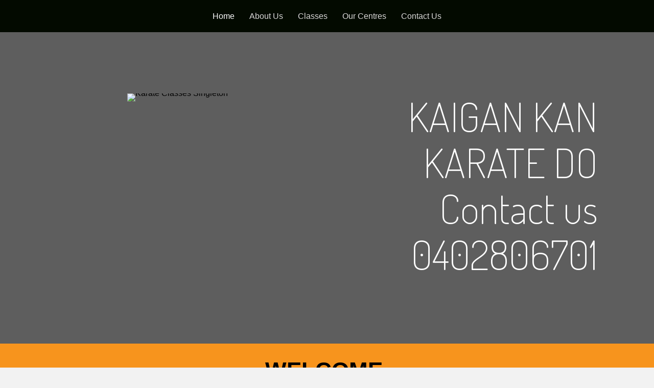

--- FILE ---
content_type: text/html; charset=UTF-8
request_url: http://kaigankankaratedo.com.au/
body_size: 13718
content:
<!DOCTYPE html>
<html lang="en-AU">
<head>
<meta charset="UTF-8" />
<meta name='viewport' content='width=device-width, initial-scale=1.0' />
<meta http-equiv='X-UA-Compatible' content='IE=edge' />
<link rel="profile" href="https://gmpg.org/xfn/11" />
<title>Kaigan Kan</title>
<meta name='robots' content='max-image-preview:large' />
<link rel='dns-prefetch' href='//www.kaigankankaratedo.com.au' />
<link rel='dns-prefetch' href='//fonts.googleapis.com' />
<link rel='dns-prefetch' href='//s.w.org' />
<link href='https://fonts.gstatic.com' crossorigin rel='preconnect' />
<link rel="alternate" type="application/rss+xml" title="Kaigan Kan &raquo; Feed" href="http://www.kaigankankaratedo.com.au/?feed=rss2" />
<link rel="alternate" type="application/rss+xml" title="Kaigan Kan &raquo; Comments Feed" href="http://www.kaigankankaratedo.com.au/?feed=comments-rss2" />
<link rel="preload" href="http://www.kaigankankaratedo.com.au/wp-content/plugins/bb-plugin/fonts/fontawesome/5.15.4/webfonts/fa-solid-900.woff2" as="font" type="font/woff2" crossorigin="anonymous">
		<!-- This site uses the Google Analytics by MonsterInsights plugin v8.9.0 - Using Analytics tracking - https://www.monsterinsights.com/ -->
		<!-- Note: MonsterInsights is not currently configured on this site. The site owner needs to authenticate with Google Analytics in the MonsterInsights settings panel. -->
					<!-- No UA code set -->
				<!-- / Google Analytics by MonsterInsights -->
		<script>
window._wpemojiSettings = {"baseUrl":"https:\/\/s.w.org\/images\/core\/emoji\/14.0.0\/72x72\/","ext":".png","svgUrl":"https:\/\/s.w.org\/images\/core\/emoji\/14.0.0\/svg\/","svgExt":".svg","source":{"concatemoji":"http:\/\/www.kaigankankaratedo.com.au\/wp-includes\/js\/wp-emoji-release.min.js?ver=6.0.11"}};
/*! This file is auto-generated */
!function(e,a,t){var n,r,o,i=a.createElement("canvas"),p=i.getContext&&i.getContext("2d");function s(e,t){var a=String.fromCharCode,e=(p.clearRect(0,0,i.width,i.height),p.fillText(a.apply(this,e),0,0),i.toDataURL());return p.clearRect(0,0,i.width,i.height),p.fillText(a.apply(this,t),0,0),e===i.toDataURL()}function c(e){var t=a.createElement("script");t.src=e,t.defer=t.type="text/javascript",a.getElementsByTagName("head")[0].appendChild(t)}for(o=Array("flag","emoji"),t.supports={everything:!0,everythingExceptFlag:!0},r=0;r<o.length;r++)t.supports[o[r]]=function(e){if(!p||!p.fillText)return!1;switch(p.textBaseline="top",p.font="600 32px Arial",e){case"flag":return s([127987,65039,8205,9895,65039],[127987,65039,8203,9895,65039])?!1:!s([55356,56826,55356,56819],[55356,56826,8203,55356,56819])&&!s([55356,57332,56128,56423,56128,56418,56128,56421,56128,56430,56128,56423,56128,56447],[55356,57332,8203,56128,56423,8203,56128,56418,8203,56128,56421,8203,56128,56430,8203,56128,56423,8203,56128,56447]);case"emoji":return!s([129777,127995,8205,129778,127999],[129777,127995,8203,129778,127999])}return!1}(o[r]),t.supports.everything=t.supports.everything&&t.supports[o[r]],"flag"!==o[r]&&(t.supports.everythingExceptFlag=t.supports.everythingExceptFlag&&t.supports[o[r]]);t.supports.everythingExceptFlag=t.supports.everythingExceptFlag&&!t.supports.flag,t.DOMReady=!1,t.readyCallback=function(){t.DOMReady=!0},t.supports.everything||(n=function(){t.readyCallback()},a.addEventListener?(a.addEventListener("DOMContentLoaded",n,!1),e.addEventListener("load",n,!1)):(e.attachEvent("onload",n),a.attachEvent("onreadystatechange",function(){"complete"===a.readyState&&t.readyCallback()})),(e=t.source||{}).concatemoji?c(e.concatemoji):e.wpemoji&&e.twemoji&&(c(e.twemoji),c(e.wpemoji)))}(window,document,window._wpemojiSettings);
</script>
<style>
img.wp-smiley,
img.emoji {
	display: inline !important;
	border: none !important;
	box-shadow: none !important;
	height: 1em !important;
	width: 1em !important;
	margin: 0 0.07em !important;
	vertical-align: -0.1em !important;
	background: none !important;
	padding: 0 !important;
}
</style>
	<link rel='stylesheet' id='wp-block-library-css'  href='http://www.kaigankankaratedo.com.au/wp-includes/css/dist/block-library/style.min.css?ver=6.0.11' media='all' />
<style id='wp-block-library-theme-inline-css'>
.wp-block-audio figcaption{color:#555;font-size:13px;text-align:center}.is-dark-theme .wp-block-audio figcaption{color:hsla(0,0%,100%,.65)}.wp-block-code{border:1px solid #ccc;border-radius:4px;font-family:Menlo,Consolas,monaco,monospace;padding:.8em 1em}.wp-block-embed figcaption{color:#555;font-size:13px;text-align:center}.is-dark-theme .wp-block-embed figcaption{color:hsla(0,0%,100%,.65)}.blocks-gallery-caption{color:#555;font-size:13px;text-align:center}.is-dark-theme .blocks-gallery-caption{color:hsla(0,0%,100%,.65)}.wp-block-image figcaption{color:#555;font-size:13px;text-align:center}.is-dark-theme .wp-block-image figcaption{color:hsla(0,0%,100%,.65)}.wp-block-pullquote{border-top:4px solid;border-bottom:4px solid;margin-bottom:1.75em;color:currentColor}.wp-block-pullquote__citation,.wp-block-pullquote cite,.wp-block-pullquote footer{color:currentColor;text-transform:uppercase;font-size:.8125em;font-style:normal}.wp-block-quote{border-left:.25em solid;margin:0 0 1.75em;padding-left:1em}.wp-block-quote cite,.wp-block-quote footer{color:currentColor;font-size:.8125em;position:relative;font-style:normal}.wp-block-quote.has-text-align-right{border-left:none;border-right:.25em solid;padding-left:0;padding-right:1em}.wp-block-quote.has-text-align-center{border:none;padding-left:0}.wp-block-quote.is-large,.wp-block-quote.is-style-large,.wp-block-quote.is-style-plain{border:none}.wp-block-search .wp-block-search__label{font-weight:700}:where(.wp-block-group.has-background){padding:1.25em 2.375em}.wp-block-separator.has-css-opacity{opacity:.4}.wp-block-separator{border:none;border-bottom:2px solid;margin-left:auto;margin-right:auto}.wp-block-separator.has-alpha-channel-opacity{opacity:1}.wp-block-separator:not(.is-style-wide):not(.is-style-dots){width:100px}.wp-block-separator.has-background:not(.is-style-dots){border-bottom:none;height:1px}.wp-block-separator.has-background:not(.is-style-wide):not(.is-style-dots){height:2px}.wp-block-table thead{border-bottom:3px solid}.wp-block-table tfoot{border-top:3px solid}.wp-block-table td,.wp-block-table th{padding:.5em;border:1px solid;word-break:normal}.wp-block-table figcaption{color:#555;font-size:13px;text-align:center}.is-dark-theme .wp-block-table figcaption{color:hsla(0,0%,100%,.65)}.wp-block-video figcaption{color:#555;font-size:13px;text-align:center}.is-dark-theme .wp-block-video figcaption{color:hsla(0,0%,100%,.65)}.wp-block-template-part.has-background{padding:1.25em 2.375em;margin-top:0;margin-bottom:0}
</style>
<style id='global-styles-inline-css'>
body{--wp--preset--color--black: #000000;--wp--preset--color--cyan-bluish-gray: #abb8c3;--wp--preset--color--white: #ffffff;--wp--preset--color--pale-pink: #f78da7;--wp--preset--color--vivid-red: #cf2e2e;--wp--preset--color--luminous-vivid-orange: #ff6900;--wp--preset--color--luminous-vivid-amber: #fcb900;--wp--preset--color--light-green-cyan: #7bdcb5;--wp--preset--color--vivid-green-cyan: #00d084;--wp--preset--color--pale-cyan-blue: #8ed1fc;--wp--preset--color--vivid-cyan-blue: #0693e3;--wp--preset--color--vivid-purple: #9b51e0;--wp--preset--gradient--vivid-cyan-blue-to-vivid-purple: linear-gradient(135deg,rgba(6,147,227,1) 0%,rgb(155,81,224) 100%);--wp--preset--gradient--light-green-cyan-to-vivid-green-cyan: linear-gradient(135deg,rgb(122,220,180) 0%,rgb(0,208,130) 100%);--wp--preset--gradient--luminous-vivid-amber-to-luminous-vivid-orange: linear-gradient(135deg,rgba(252,185,0,1) 0%,rgba(255,105,0,1) 100%);--wp--preset--gradient--luminous-vivid-orange-to-vivid-red: linear-gradient(135deg,rgba(255,105,0,1) 0%,rgb(207,46,46) 100%);--wp--preset--gradient--very-light-gray-to-cyan-bluish-gray: linear-gradient(135deg,rgb(238,238,238) 0%,rgb(169,184,195) 100%);--wp--preset--gradient--cool-to-warm-spectrum: linear-gradient(135deg,rgb(74,234,220) 0%,rgb(151,120,209) 20%,rgb(207,42,186) 40%,rgb(238,44,130) 60%,rgb(251,105,98) 80%,rgb(254,248,76) 100%);--wp--preset--gradient--blush-light-purple: linear-gradient(135deg,rgb(255,206,236) 0%,rgb(152,150,240) 100%);--wp--preset--gradient--blush-bordeaux: linear-gradient(135deg,rgb(254,205,165) 0%,rgb(254,45,45) 50%,rgb(107,0,62) 100%);--wp--preset--gradient--luminous-dusk: linear-gradient(135deg,rgb(255,203,112) 0%,rgb(199,81,192) 50%,rgb(65,88,208) 100%);--wp--preset--gradient--pale-ocean: linear-gradient(135deg,rgb(255,245,203) 0%,rgb(182,227,212) 50%,rgb(51,167,181) 100%);--wp--preset--gradient--electric-grass: linear-gradient(135deg,rgb(202,248,128) 0%,rgb(113,206,126) 100%);--wp--preset--gradient--midnight: linear-gradient(135deg,rgb(2,3,129) 0%,rgb(40,116,252) 100%);--wp--preset--duotone--dark-grayscale: url('#wp-duotone-dark-grayscale');--wp--preset--duotone--grayscale: url('#wp-duotone-grayscale');--wp--preset--duotone--purple-yellow: url('#wp-duotone-purple-yellow');--wp--preset--duotone--blue-red: url('#wp-duotone-blue-red');--wp--preset--duotone--midnight: url('#wp-duotone-midnight');--wp--preset--duotone--magenta-yellow: url('#wp-duotone-magenta-yellow');--wp--preset--duotone--purple-green: url('#wp-duotone-purple-green');--wp--preset--duotone--blue-orange: url('#wp-duotone-blue-orange');--wp--preset--font-size--small: 13px;--wp--preset--font-size--medium: 20px;--wp--preset--font-size--large: 36px;--wp--preset--font-size--x-large: 42px;}.has-black-color{color: var(--wp--preset--color--black) !important;}.has-cyan-bluish-gray-color{color: var(--wp--preset--color--cyan-bluish-gray) !important;}.has-white-color{color: var(--wp--preset--color--white) !important;}.has-pale-pink-color{color: var(--wp--preset--color--pale-pink) !important;}.has-vivid-red-color{color: var(--wp--preset--color--vivid-red) !important;}.has-luminous-vivid-orange-color{color: var(--wp--preset--color--luminous-vivid-orange) !important;}.has-luminous-vivid-amber-color{color: var(--wp--preset--color--luminous-vivid-amber) !important;}.has-light-green-cyan-color{color: var(--wp--preset--color--light-green-cyan) !important;}.has-vivid-green-cyan-color{color: var(--wp--preset--color--vivid-green-cyan) !important;}.has-pale-cyan-blue-color{color: var(--wp--preset--color--pale-cyan-blue) !important;}.has-vivid-cyan-blue-color{color: var(--wp--preset--color--vivid-cyan-blue) !important;}.has-vivid-purple-color{color: var(--wp--preset--color--vivid-purple) !important;}.has-black-background-color{background-color: var(--wp--preset--color--black) !important;}.has-cyan-bluish-gray-background-color{background-color: var(--wp--preset--color--cyan-bluish-gray) !important;}.has-white-background-color{background-color: var(--wp--preset--color--white) !important;}.has-pale-pink-background-color{background-color: var(--wp--preset--color--pale-pink) !important;}.has-vivid-red-background-color{background-color: var(--wp--preset--color--vivid-red) !important;}.has-luminous-vivid-orange-background-color{background-color: var(--wp--preset--color--luminous-vivid-orange) !important;}.has-luminous-vivid-amber-background-color{background-color: var(--wp--preset--color--luminous-vivid-amber) !important;}.has-light-green-cyan-background-color{background-color: var(--wp--preset--color--light-green-cyan) !important;}.has-vivid-green-cyan-background-color{background-color: var(--wp--preset--color--vivid-green-cyan) !important;}.has-pale-cyan-blue-background-color{background-color: var(--wp--preset--color--pale-cyan-blue) !important;}.has-vivid-cyan-blue-background-color{background-color: var(--wp--preset--color--vivid-cyan-blue) !important;}.has-vivid-purple-background-color{background-color: var(--wp--preset--color--vivid-purple) !important;}.has-black-border-color{border-color: var(--wp--preset--color--black) !important;}.has-cyan-bluish-gray-border-color{border-color: var(--wp--preset--color--cyan-bluish-gray) !important;}.has-white-border-color{border-color: var(--wp--preset--color--white) !important;}.has-pale-pink-border-color{border-color: var(--wp--preset--color--pale-pink) !important;}.has-vivid-red-border-color{border-color: var(--wp--preset--color--vivid-red) !important;}.has-luminous-vivid-orange-border-color{border-color: var(--wp--preset--color--luminous-vivid-orange) !important;}.has-luminous-vivid-amber-border-color{border-color: var(--wp--preset--color--luminous-vivid-amber) !important;}.has-light-green-cyan-border-color{border-color: var(--wp--preset--color--light-green-cyan) !important;}.has-vivid-green-cyan-border-color{border-color: var(--wp--preset--color--vivid-green-cyan) !important;}.has-pale-cyan-blue-border-color{border-color: var(--wp--preset--color--pale-cyan-blue) !important;}.has-vivid-cyan-blue-border-color{border-color: var(--wp--preset--color--vivid-cyan-blue) !important;}.has-vivid-purple-border-color{border-color: var(--wp--preset--color--vivid-purple) !important;}.has-vivid-cyan-blue-to-vivid-purple-gradient-background{background: var(--wp--preset--gradient--vivid-cyan-blue-to-vivid-purple) !important;}.has-light-green-cyan-to-vivid-green-cyan-gradient-background{background: var(--wp--preset--gradient--light-green-cyan-to-vivid-green-cyan) !important;}.has-luminous-vivid-amber-to-luminous-vivid-orange-gradient-background{background: var(--wp--preset--gradient--luminous-vivid-amber-to-luminous-vivid-orange) !important;}.has-luminous-vivid-orange-to-vivid-red-gradient-background{background: var(--wp--preset--gradient--luminous-vivid-orange-to-vivid-red) !important;}.has-very-light-gray-to-cyan-bluish-gray-gradient-background{background: var(--wp--preset--gradient--very-light-gray-to-cyan-bluish-gray) !important;}.has-cool-to-warm-spectrum-gradient-background{background: var(--wp--preset--gradient--cool-to-warm-spectrum) !important;}.has-blush-light-purple-gradient-background{background: var(--wp--preset--gradient--blush-light-purple) !important;}.has-blush-bordeaux-gradient-background{background: var(--wp--preset--gradient--blush-bordeaux) !important;}.has-luminous-dusk-gradient-background{background: var(--wp--preset--gradient--luminous-dusk) !important;}.has-pale-ocean-gradient-background{background: var(--wp--preset--gradient--pale-ocean) !important;}.has-electric-grass-gradient-background{background: var(--wp--preset--gradient--electric-grass) !important;}.has-midnight-gradient-background{background: var(--wp--preset--gradient--midnight) !important;}.has-small-font-size{font-size: var(--wp--preset--font-size--small) !important;}.has-medium-font-size{font-size: var(--wp--preset--font-size--medium) !important;}.has-large-font-size{font-size: var(--wp--preset--font-size--large) !important;}.has-x-large-font-size{font-size: var(--wp--preset--font-size--x-large) !important;}
</style>
<link rel='stylesheet' id='font-awesome-5-css'  href='http://www.kaigankankaratedo.com.au/wp-content/plugins/bb-plugin/fonts/fontawesome/5.15.4/css/all.min.css?ver=2.6.0.2' media='all' />
<link rel='stylesheet' id='ultimate-icons-css'  href='http://www.kaigankankaratedo.com.au/wp-content/uploads/bb-plugin/icons/ultimate-icons/style.css?ver=2.6.0.2' media='all' />
<link rel='stylesheet' id='font-awesome-css'  href='http://www.kaigankankaratedo.com.au/wp-content/plugins/bb-plugin/fonts/fontawesome/5.15.4/css/v4-shims.min.css?ver=2.6.0.2' media='all' />
<link rel='stylesheet' id='fl-builder-layout-43-css'  href='http://www.kaigankankaratedo.com.au/wp-content/uploads/bb-plugin/cache/43-layout.css?ver=db60e2e287801c50f00e8d87a680349f' media='all' />
<link rel='stylesheet' id='jquery-magnificpopup-css'  href='http://www.kaigankankaratedo.com.au/wp-content/plugins/bb-plugin/css/jquery.magnificpopup.min.css?ver=2.6.0.2' media='all' />
<link rel='stylesheet' id='base-css'  href='http://www.kaigankankaratedo.com.au/wp-content/themes/bb-theme/css/base.min.css?ver=1.7.6.2' media='all' />
<link rel='stylesheet' id='fl-automator-skin-css'  href='http://www.kaigankankaratedo.com.au/wp-content/uploads/bb-theme/skin-5eca011baa3e6.css?ver=1.7.6.2' media='all' />
<link rel='stylesheet' id='fl-builder-google-fonts-f4f8ef8f51bad6e212dab322c78149f4-css'  href='//fonts.googleapis.com/css?family=Dosis%3A200&#038;ver=6.0.11' media='all' />
<script src='http://www.kaigankankaratedo.com.au/wp-includes/js/jquery/jquery.min.js?ver=3.6.0' id='jquery-core-js'></script>
<script src='http://www.kaigankankaratedo.com.au/wp-includes/js/jquery/jquery-migrate.min.js?ver=3.3.2' id='jquery-migrate-js'></script>
<link rel="https://api.w.org/" href="http://www.kaigankankaratedo.com.au/index.php?rest_route=/" /><link rel="alternate" type="application/json" href="http://www.kaigankankaratedo.com.au/index.php?rest_route=/wp/v2/pages/43" /><link rel="EditURI" type="application/rsd+xml" title="RSD" href="http://www.kaigankankaratedo.com.au/xmlrpc.php?rsd" />
<link rel="wlwmanifest" type="application/wlwmanifest+xml" href="http://www.kaigankankaratedo.com.au/wp-includes/wlwmanifest.xml" /> 
<meta name="generator" content="WordPress 6.0.11" />
<link rel="canonical" href="http://www.kaigankankaratedo.com.au/" />
<link rel='shortlink' href='http://www.kaigankankaratedo.com.au/' />
<link rel="alternate" type="application/json+oembed" href="http://www.kaigankankaratedo.com.au/index.php?rest_route=%2Foembed%2F1.0%2Fembed&#038;url=http%3A%2F%2Fwww.kaigankankaratedo.com.au%2F" />
<link rel="alternate" type="text/xml+oembed" href="http://www.kaigankankaratedo.com.au/index.php?rest_route=%2Foembed%2F1.0%2Fembed&#038;url=http%3A%2F%2Fwww.kaigankankaratedo.com.au%2F&#038;format=xml" />
<style>.recentcomments a{display:inline !important;padding:0 !important;margin:0 !important;}</style>		<style id="wp-custom-css">
			@media (min-width: 768px) {
    .fl-page-header-primary .row > div:first-child {
        width: 80%;
    }
    .fl-page-header-primary .row > div:last-child {
        width: 20%;
    }
}
.fl-builder img {
    max-width: 100%;
}		</style>
		</head>
<body class="home page-template-default page page-id-43 fl-builder fl-framework-base fl-preset-default fl-full-width fl-search-active" itemscope="itemscope" itemtype="https://schema.org/WebPage">
<a aria-label="Skip to content" class="fl-screen-reader-text" href="#fl-main-content">Skip to content</a><svg xmlns="http://www.w3.org/2000/svg" viewBox="0 0 0 0" width="0" height="0" focusable="false" role="none" style="visibility: hidden; position: absolute; left: -9999px; overflow: hidden;" ><defs><filter id="wp-duotone-dark-grayscale"><feColorMatrix color-interpolation-filters="sRGB" type="matrix" values=" .299 .587 .114 0 0 .299 .587 .114 0 0 .299 .587 .114 0 0 .299 .587 .114 0 0 " /><feComponentTransfer color-interpolation-filters="sRGB" ><feFuncR type="table" tableValues="0 0.49803921568627" /><feFuncG type="table" tableValues="0 0.49803921568627" /><feFuncB type="table" tableValues="0 0.49803921568627" /><feFuncA type="table" tableValues="1 1" /></feComponentTransfer><feComposite in2="SourceGraphic" operator="in" /></filter></defs></svg><svg xmlns="http://www.w3.org/2000/svg" viewBox="0 0 0 0" width="0" height="0" focusable="false" role="none" style="visibility: hidden; position: absolute; left: -9999px; overflow: hidden;" ><defs><filter id="wp-duotone-grayscale"><feColorMatrix color-interpolation-filters="sRGB" type="matrix" values=" .299 .587 .114 0 0 .299 .587 .114 0 0 .299 .587 .114 0 0 .299 .587 .114 0 0 " /><feComponentTransfer color-interpolation-filters="sRGB" ><feFuncR type="table" tableValues="0 1" /><feFuncG type="table" tableValues="0 1" /><feFuncB type="table" tableValues="0 1" /><feFuncA type="table" tableValues="1 1" /></feComponentTransfer><feComposite in2="SourceGraphic" operator="in" /></filter></defs></svg><svg xmlns="http://www.w3.org/2000/svg" viewBox="0 0 0 0" width="0" height="0" focusable="false" role="none" style="visibility: hidden; position: absolute; left: -9999px; overflow: hidden;" ><defs><filter id="wp-duotone-purple-yellow"><feColorMatrix color-interpolation-filters="sRGB" type="matrix" values=" .299 .587 .114 0 0 .299 .587 .114 0 0 .299 .587 .114 0 0 .299 .587 .114 0 0 " /><feComponentTransfer color-interpolation-filters="sRGB" ><feFuncR type="table" tableValues="0.54901960784314 0.98823529411765" /><feFuncG type="table" tableValues="0 1" /><feFuncB type="table" tableValues="0.71764705882353 0.25490196078431" /><feFuncA type="table" tableValues="1 1" /></feComponentTransfer><feComposite in2="SourceGraphic" operator="in" /></filter></defs></svg><svg xmlns="http://www.w3.org/2000/svg" viewBox="0 0 0 0" width="0" height="0" focusable="false" role="none" style="visibility: hidden; position: absolute; left: -9999px; overflow: hidden;" ><defs><filter id="wp-duotone-blue-red"><feColorMatrix color-interpolation-filters="sRGB" type="matrix" values=" .299 .587 .114 0 0 .299 .587 .114 0 0 .299 .587 .114 0 0 .299 .587 .114 0 0 " /><feComponentTransfer color-interpolation-filters="sRGB" ><feFuncR type="table" tableValues="0 1" /><feFuncG type="table" tableValues="0 0.27843137254902" /><feFuncB type="table" tableValues="0.5921568627451 0.27843137254902" /><feFuncA type="table" tableValues="1 1" /></feComponentTransfer><feComposite in2="SourceGraphic" operator="in" /></filter></defs></svg><svg xmlns="http://www.w3.org/2000/svg" viewBox="0 0 0 0" width="0" height="0" focusable="false" role="none" style="visibility: hidden; position: absolute; left: -9999px; overflow: hidden;" ><defs><filter id="wp-duotone-midnight"><feColorMatrix color-interpolation-filters="sRGB" type="matrix" values=" .299 .587 .114 0 0 .299 .587 .114 0 0 .299 .587 .114 0 0 .299 .587 .114 0 0 " /><feComponentTransfer color-interpolation-filters="sRGB" ><feFuncR type="table" tableValues="0 0" /><feFuncG type="table" tableValues="0 0.64705882352941" /><feFuncB type="table" tableValues="0 1" /><feFuncA type="table" tableValues="1 1" /></feComponentTransfer><feComposite in2="SourceGraphic" operator="in" /></filter></defs></svg><svg xmlns="http://www.w3.org/2000/svg" viewBox="0 0 0 0" width="0" height="0" focusable="false" role="none" style="visibility: hidden; position: absolute; left: -9999px; overflow: hidden;" ><defs><filter id="wp-duotone-magenta-yellow"><feColorMatrix color-interpolation-filters="sRGB" type="matrix" values=" .299 .587 .114 0 0 .299 .587 .114 0 0 .299 .587 .114 0 0 .299 .587 .114 0 0 " /><feComponentTransfer color-interpolation-filters="sRGB" ><feFuncR type="table" tableValues="0.78039215686275 1" /><feFuncG type="table" tableValues="0 0.94901960784314" /><feFuncB type="table" tableValues="0.35294117647059 0.47058823529412" /><feFuncA type="table" tableValues="1 1" /></feComponentTransfer><feComposite in2="SourceGraphic" operator="in" /></filter></defs></svg><svg xmlns="http://www.w3.org/2000/svg" viewBox="0 0 0 0" width="0" height="0" focusable="false" role="none" style="visibility: hidden; position: absolute; left: -9999px; overflow: hidden;" ><defs><filter id="wp-duotone-purple-green"><feColorMatrix color-interpolation-filters="sRGB" type="matrix" values=" .299 .587 .114 0 0 .299 .587 .114 0 0 .299 .587 .114 0 0 .299 .587 .114 0 0 " /><feComponentTransfer color-interpolation-filters="sRGB" ><feFuncR type="table" tableValues="0.65098039215686 0.40392156862745" /><feFuncG type="table" tableValues="0 1" /><feFuncB type="table" tableValues="0.44705882352941 0.4" /><feFuncA type="table" tableValues="1 1" /></feComponentTransfer><feComposite in2="SourceGraphic" operator="in" /></filter></defs></svg><svg xmlns="http://www.w3.org/2000/svg" viewBox="0 0 0 0" width="0" height="0" focusable="false" role="none" style="visibility: hidden; position: absolute; left: -9999px; overflow: hidden;" ><defs><filter id="wp-duotone-blue-orange"><feColorMatrix color-interpolation-filters="sRGB" type="matrix" values=" .299 .587 .114 0 0 .299 .587 .114 0 0 .299 .587 .114 0 0 .299 .587 .114 0 0 " /><feComponentTransfer color-interpolation-filters="sRGB" ><feFuncR type="table" tableValues="0.098039215686275 1" /><feFuncG type="table" tableValues="0 0.66274509803922" /><feFuncB type="table" tableValues="0.84705882352941 0.41960784313725" /><feFuncA type="table" tableValues="1 1" /></feComponentTransfer><feComposite in2="SourceGraphic" operator="in" /></filter></defs></svg><div class="fl-page">
	<header class="fl-page-header fl-page-header-fixed fl-page-nav-right fl-page-nav-toggle-button fl-page-nav-toggle-visible-mobile"  role="banner">
	<div class="fl-page-header-wrap">
		<div class="fl-page-header-container container">
			<div class="fl-page-header-row row">
				<div class="col-sm-12 col-md-3 fl-page-logo-wrap">
					<div class="fl-page-header-logo">
						<a href="http://www.kaigankankaratedo.com.au/"><div class="fl-logo-text" itemprop="name">Kaigan Kan Karate-Do</div></a>
					</div>
				</div>
				<div class="col-sm-12 col-md-9 fl-page-fixed-nav-wrap">
					<div class="fl-page-nav-wrap">
						<nav class="fl-page-nav fl-nav navbar navbar-default navbar-expand-md" aria-label="Header Menu" role="navigation">
							<button type="button" class="navbar-toggle navbar-toggler" data-toggle="collapse" data-target=".fl-page-nav-collapse">
								<span>Menu</span>
							</button>
							<div class="fl-page-nav-collapse collapse navbar-collapse">
								<ul id="menu-menu" class="nav navbar-nav navbar-right menu fl-theme-menu"><li id="menu-item-81" class="menu-item menu-item-type-post_type menu-item-object-page menu-item-home current-menu-item page_item page-item-43 current_page_item menu-item-81 nav-item"><a href="http://www.kaigankankaratedo.com.au/" aria-current="page" class="nav-link">Home</a></li>
<li id="menu-item-80" class="menu-item menu-item-type-post_type menu-item-object-page menu-item-80 nav-item"><a href="http://www.kaigankankaratedo.com.au/?page_id=74" class="nav-link">About Us</a></li>
<li id="menu-item-167" class="menu-item menu-item-type-post_type menu-item-object-page menu-item-has-children menu-item-167 nav-item"><a href="http://www.kaigankankaratedo.com.au/?page_id=162" class="nav-link">Classes</a><div class="fl-submenu-icon-wrap"><span class="fl-submenu-toggle-icon"></span></div>
<ul class="sub-menu">
	<li id="menu-item-163" class="menu-item menu-item-type-post_type menu-item-object-page menu-item-163 nav-item"><a href="http://www.kaigankankaratedo.com.au/?page_id=155" class="nav-link">Weapons Classes</a></li>
	<li id="menu-item-164" class="menu-item menu-item-type-post_type menu-item-object-page menu-item-164 nav-item"><a href="http://www.kaigankankaratedo.com.au/?page_id=150" class="nav-link">Kids Karate Classes</a></li>
	<li id="menu-item-165" class="menu-item menu-item-type-post_type menu-item-object-page menu-item-165 nav-item"><a href="http://www.kaigankankaratedo.com.au/?page_id=146" class="nav-link">Adult Karate Classes</a></li>
</ul>
</li>
<li id="menu-item-83" class="menu-item menu-item-type-post_type menu-item-object-page menu-item-83 nav-item"><a href="http://www.kaigankankaratedo.com.au/?page_id=79" class="nav-link">Our Centres</a></li>
<li id="menu-item-84" class="menu-item menu-item-type-post_type menu-item-object-page menu-item-84 nav-item"><a href="http://www.kaigankankaratedo.com.au/?page_id=77" class="nav-link">Contact Us</a></li>
</ul>							</div>
						</nav>
					</div>
				</div>
			</div>
		</div>
	</div>
</header><!-- .fl-page-header-fixed -->
	<div id="fl-main-content" class="fl-page-content" itemprop="mainContentOfPage" role="main">

		
<div class="fl-content-full container">
	<div class="row">
		<div class="fl-content col-md-12">
			<article class="fl-post post-43 page type-page status-publish hentry" id="fl-post-43" itemscope="itemscope" itemtype="https://schema.org/CreativeWork">

			<div class="fl-post-content clearfix" itemprop="text">
		<div class="fl-builder-content fl-builder-content-43 fl-builder-content-primary fl-builder-global-templates-locked" data-post-id="43"><div class="fl-row fl-row-full-width fl-row-bg-color fl-node-5e91595512797 fl-visible-desktop-medium" data-node="5e91595512797">
	<div class="fl-row-content-wrap">
								<div class="fl-row-content fl-row-fixed-width fl-node-content">
		
<div class="fl-col-group fl-node-5a7d6fdbd5e58" data-node="5a7d6fdbd5e58">
			<div class="fl-col fl-node-5a7d6fdbd5e70" data-node="5a7d6fdbd5e70">
	<div class="fl-col-content fl-node-content"><div class="fl-module fl-module-menu fl-node-5a7d6fdbd5e84" data-node="5a7d6fdbd5e84">
	<div class="fl-module-content fl-node-content">
		<div class="fl-menu fl-menu-responsive-toggle-mobile">
	<button class="fl-menu-mobile-toggle hamburger" aria-label="Menu"><span class="fl-menu-icon svg-container"><svg version="1.1" class="hamburger-menu" xmlns="http://www.w3.org/2000/svg" xmlns:xlink="http://www.w3.org/1999/xlink" viewBox="0 0 512 512">
<rect class="fl-hamburger-menu-top" width="512" height="102"/>
<rect class="fl-hamburger-menu-middle" y="205" width="512" height="102"/>
<rect class="fl-hamburger-menu-bottom" y="410" width="512" height="102"/>
</svg>
</span></button>	<div class="fl-clear"></div>
	<nav aria-label="Menu" itemscope="itemscope" itemtype="https://schema.org/SiteNavigationElement"><ul id="menu-menu-1" class="menu fl-menu-horizontal fl-toggle-none"><li id="menu-item-81" class="menu-item menu-item-type-post_type menu-item-object-page menu-item-home current-menu-item page_item page-item-43 current_page_item"><a href="http://www.kaigankankaratedo.com.au/">Home</a></li><li id="menu-item-80" class="menu-item menu-item-type-post_type menu-item-object-page"><a href="http://www.kaigankankaratedo.com.au/?page_id=74">About Us</a></li><li id="menu-item-167" class="menu-item menu-item-type-post_type menu-item-object-page menu-item-has-children fl-has-submenu"><div class="fl-has-submenu-container"><a href="http://www.kaigankankaratedo.com.au/?page_id=162">Classes</a><span class="fl-menu-toggle"></span></div><ul class="sub-menu">	<li id="menu-item-163" class="menu-item menu-item-type-post_type menu-item-object-page"><a href="http://www.kaigankankaratedo.com.au/?page_id=155">Weapons Classes</a></li>	<li id="menu-item-164" class="menu-item menu-item-type-post_type menu-item-object-page"><a href="http://www.kaigankankaratedo.com.au/?page_id=150">Kids Karate Classes</a></li>	<li id="menu-item-165" class="menu-item menu-item-type-post_type menu-item-object-page"><a href="http://www.kaigankankaratedo.com.au/?page_id=146">Adult Karate Classes</a></li></ul></li><li id="menu-item-83" class="menu-item menu-item-type-post_type menu-item-object-page"><a href="http://www.kaigankankaratedo.com.au/?page_id=79">Our Centres</a></li><li id="menu-item-84" class="menu-item menu-item-type-post_type menu-item-object-page"><a href="http://www.kaigankankaratedo.com.au/?page_id=77">Contact Us</a></li></ul></nav></div>
	</div>
</div>
</div>
</div>
	</div>
		</div>
	</div>
</div>
<div class="fl-row fl-row-full-width fl-row-bg-photo fl-node-5e9155351f196 fl-row-bg-overlay" data-node="5e9155351f196">
	<div class="fl-row-content-wrap">
								<div class="fl-row-content fl-row-fixed-width fl-node-content">
		
<div class="fl-col-group fl-node-5e9155352065e" data-node="5e9155352065e">
			<div class="fl-col fl-node-5e91553520d06" data-node="5e91553520d06">
	<div class="fl-col-content fl-node-content"><div class="fl-module fl-module-spacer-gap fl-node-5e915535205d7" data-node="5e915535205d7">
	<div class="fl-module-content fl-node-content">
		<div class="uabb-module-content uabb-spacer-gap-preview uabb-spacer-gap">
</div>
	</div>
</div>
</div>
</div>
	</div>

<div class="fl-col-group fl-node-5e9155351f50c fl-col-group-equal-height fl-col-group-align-top fl-col-group-custom-width" data-node="5e9155351f50c">
			<div class="fl-col fl-node-5e9155351f922 fl-col-small" data-node="5e9155351f922">
	<div class="fl-col-content fl-node-content"><div class="fl-module fl-module-uabb-photo fl-node-5e9155351fad3" data-node="5e9155351fad3">
	<div class="fl-module-content fl-node-content">
		<div class="uabb-module-content uabb-photo
uabb-photo-align-center uabb-photo-mob-align-center" itemscope itemtype="https://schema.org/ImageObject">
	<div class="uabb-photo-content ">

				<img loading="lazy" width="234" height="270" class="uabb-photo-img wp-image-58 size-full" src="http://www.kaigankankaratedo.com.au/wp-content/uploads/2017/09/logo-1.png" alt="Karate Classes Singleton" title="logo-1" itemprop="image"  />

					</div>
	</div>
	</div>
</div>
</div>
</div>
			<div class="fl-col fl-node-5e9155351f987" data-node="5e9155351f987">
	<div class="fl-col-content fl-node-content"><div class="fl-module fl-module-info-box fl-node-5e9155351fb6a" data-node="5e9155351fb6a">
	<div class="fl-module-content fl-node-content">
		<div class="uabb-module-content uabb-infobox infobox-right infobox-responsive-center ">
	<div class="uabb-infobox-left-right-wrap">
	<div class="uabb-infobox-content">
			<div class='uabb-infobox-title-wrap'><h1 class="uabb-infobox-title-prefix">KAIGAN KAN</h1><h1 class="uabb-infobox-title">KARATE DO</h1></div>		</div>	</div>
</div>
	</div>
</div>
<div class="fl-module fl-module-uabb-heading fl-node-5e915535203ad" data-node="5e915535203ad">
	<div class="fl-module-content fl-node-content">
		
<div class="uabb-module-content uabb-heading-wrapper uabb-heading-align-right ">
	
	
	<h1 class="uabb-heading">
				<span class="uabb-heading-text">Contact us 0402806701</span>
			</h1>
						</div>
	</div>
</div>
</div>
</div>
	</div>

<div class="fl-col-group fl-node-5e91553520473" data-node="5e91553520473">
			<div class="fl-col fl-node-5e9155352053e" data-node="5e9155352053e">
	<div class="fl-col-content fl-node-content"><div class="fl-module fl-module-spacer-gap fl-node-5e91553521519" data-node="5e91553521519">
	<div class="fl-module-content fl-node-content">
		<div class="uabb-module-content uabb-spacer-gap-preview uabb-spacer-gap">
</div>
	</div>
</div>
</div>
</div>
	</div>
		</div>
	</div>
</div>
<div class="fl-row fl-row-full-width fl-row-bg-color fl-node-5e915535227cd" data-node="5e915535227cd">
	<div class="fl-row-content-wrap">
								<div class="fl-row-content fl-row-fixed-width fl-node-content">
		
<div class="fl-col-group fl-node-5e915ca819349" data-node="5e915ca819349">
			<div class="fl-col fl-node-5e915ca8299b4" data-node="5e915ca8299b4">
	<div class="fl-col-content fl-node-content"><div class="fl-module fl-module-rich-text fl-node-5a7c226ae63fd" data-node="5a7c226ae63fd">
	<div class="fl-module-content fl-node-content">
		<div class="fl-rich-text">
	<p style="text-align: center;"><span style="font-size: 44px; color: #000000;"><strong>WELCOME </strong></span><br />
<span style="font-size: 36px; color: #000000;"><strong>Kaigan Kan Karate-Do</strong></span></p>
</div>
	</div>
</div>
</div>
</div>
	</div>

<div class="fl-col-group fl-node-5e9159dcc6984" data-node="5e9159dcc6984">
			<div class="fl-col fl-node-5e9159dcc6f1c" data-node="5e9159dcc6f1c">
	<div class="fl-col-content fl-node-content"><div class="fl-module fl-module-rich-text fl-node-5a7c390199794" data-node="5a7c390199794">
	<div class="fl-module-content fl-node-content">
		<div class="fl-rich-text">
	<p><span style="font-size: 14px; color: #000000;">Kaigan Kan Karate-Do provides a family friendly, safe and professional environment for those who want to learn a traditional martial art, live healthier, learn self-defence or to just get into shape.  The Instructors here are second to none and will make sure you are well looked after from the moment you walk through the door!</span></p>
<p><span style="font-size: 14px; color: #000000;">All classes are age specific allowing us to provide students with exactly what they need in the most productive environment.</span></p>
<p style="text-align: center;"><span style="color: #000000;">With centres in Singleton, Tamworth, Coffs Harbour, Bathurst, Jerrys Plains, Abermain</span></p>
</div>
	</div>
</div>
<div class="fl-module fl-module-button fl-node-5e9160ccb5f8a" data-node="5e9160ccb5f8a">
	<div class="fl-module-content fl-node-content">
		<div class="fl-button-wrap fl-button-width-auto fl-button-center">
			<a href="" target="_self" class="fl-button" role="button">
							<span class="fl-button-text">HOW TO GET STARTED</span>
					</a>
</div>
	</div>
</div>
</div>
</div>
	</div>

<div class="fl-col-group fl-node-5e91553522816" data-node="5e91553522816">
			<div class="fl-col fl-node-5e9155352285f" data-node="5e9155352285f">
	<div class="fl-col-content fl-node-content"><div class="fl-module fl-module-spacer-gap fl-node-5e915535228aa" data-node="5e915535228aa">
	<div class="fl-module-content fl-node-content">
		<div class="uabb-module-content uabb-spacer-gap-preview uabb-spacer-gap">
</div>
	</div>
</div>
<div class="fl-module fl-module-spacer-gap fl-node-5e9155352293e" data-node="5e9155352293e">
	<div class="fl-module-content fl-node-content">
		<div class="uabb-module-content uabb-spacer-gap-preview uabb-spacer-gap">
</div>
	</div>
</div>
</div>
</div>
	</div>
		</div>
	</div>
</div>
<div class="fl-row fl-row-full-width fl-row-bg-color fl-node-5e9181e13108a" data-node="5e9181e13108a">
	<div class="fl-row-content-wrap">
		<div class="uabb-row-separator uabb-top-row-separator" >
</div>
						<div class="fl-row-content fl-row-fixed-width fl-node-content">
		
<div class="fl-col-group fl-node-5e9181e0da6bd" data-node="5e9181e0da6bd">
			<div class="fl-col fl-node-5e9181e0da7aa fl-col-small" data-node="5e9181e0da7aa">
	<div class="fl-col-content fl-node-content"><div class="fl-module fl-module-image-icon fl-node-5e9181e0da950" data-node="5e9181e0da950">
	<div class="fl-module-content fl-node-content">
		<div class="uabb-module-content uabb-imgicon-wrap">		
					<div class="uabb-image
		 uabb-image-crop-custom		" itemscope itemtype="https://schema.org/ImageObject">
			<div class="uabb-image-content">
				<img loading="lazy" width="505" height="478" class="uabb-photo-img wp-image-63 size-full" src="http://www.kaigankankaratedo.com.au/wp-content/uploads/2018/02/imageedit_2_4448089785.png" alt="imageedit_2_4448089785" title="imageedit_2_4448089785" itemprop="image" srcset="http://www.kaigankankaratedo.com.au/wp-content/uploads/2018/02/imageedit_2_4448089785.png 505w, http://www.kaigankankaratedo.com.au/wp-content/uploads/2018/02/imageedit_2_4448089785-300x284.png 300w" sizes="(max-width: 505px) 100vw, 505px" />
			</div>
		</div>

		</div>	</div>
</div>
<div class="fl-module fl-module-callout fl-node-5e9181e0da90b" data-node="5e9181e0da90b">
	<div class="fl-module-content fl-node-content">
		<div class="fl-callout">
		<div class="fl-callout-content">
		<h3 class="fl-callout-title"><a href="http://www.kaigankankaratedo.com.au/index.php/adult-classes/" target="_self"  class="fl-callout-title-link fl-callout-title-text"><span></span></a></h3>		<div class="fl-callout-text-wrap">
			<div class="fl-callout-text"><div id="program">
<p style="text-align: left;"><span style="font-size: 12px; color: #ffffff;"><strong><span style="font-size: 22px;">ADULT CLASSES</span></strong><br />
Our Adult Karate classes provide a great physical workout that focuses on improving cardiovascular health, muscular strength, endurance, and flexibility, as well as learning proven self defence techniques. In our adult martial arts classes, you are always learning something new or improving on a skill.  Because you want to get to get fit, be confident that you can defend yourself, and have a good time, right?</span></p>
</div>
</div><a href="http://www.kaigankankaratedo.com.au/index.php/adult-classes/"  target="_self" class="fl-callout-cta-link">Read More></a>		</div>
	</div>
	</div>
	</div>
</div>
</div>
</div>
			<div class="fl-col fl-node-5e9181e0da75d fl-col-small" data-node="5e9181e0da75d">
	<div class="fl-col-content fl-node-content"><div class="fl-module fl-module-image-icon fl-node-5e9181e0da880" data-node="5e9181e0da880">
	<div class="fl-module-content fl-node-content">
		<div class="uabb-module-content uabb-imgicon-wrap">		
					<div class="uabb-image
		 uabb-image-crop-custom		" itemscope itemtype="https://schema.org/ImageObject">
			<div class="uabb-image-content">
				<img loading="lazy" width="421" height="401" class="uabb-photo-img wp-image-59 size-full" src="http://www.kaigankankaratedo.com.au/wp-content/uploads/2017/09/winchester-kids-martial-arts-e1518088673611.png" alt="winchester-kids-martial-arts" title="winchester-kids-martial-arts" itemprop="image" srcset="http://www.kaigankankaratedo.com.au/wp-content/uploads/2017/09/winchester-kids-martial-arts-e1518088673611.png 421w, http://www.kaigankankaratedo.com.au/wp-content/uploads/2017/09/winchester-kids-martial-arts-e1518088673611-300x286.png 300w" sizes="(max-width: 421px) 100vw, 421px" />
			</div>
		</div>

		</div>	</div>
</div>
<div class="fl-module fl-module-callout fl-node-5e9181e0da83a" data-node="5e9181e0da83a">
	<div class="fl-module-content fl-node-content">
		<div class="fl-callout">
		<div class="fl-callout-content">
		<h3 class="fl-callout-title"><a href="http://www.kaigankankaratedo.com.au/index.php/kids-classes/" target="_self"  class="fl-callout-title-link fl-callout-title-text"><span></span></a></h3>		<div class="fl-callout-text-wrap">
			<div class="fl-callout-text"><p><span style="font-size: 12px; color: #ffffff;"><strong><span style="font-size: 22px;">KIDS KARATE</span></strong><br />
Karate and martial arts offer something no other sport offers. It encompasses aspects of life that would never get addressed in a routine sport. Sport is an absolute necessity in a child’s life but what if you could get more out of a sport than just incredible fitness. What about reaching optimum fitness goals, a heightened sense of community, a new level of focus and self-awareness, a tangible goal based incentive to keep training. In brief increase fitness, flexibility, strength, balance, stillness, self-control, confidence, co-ordination, posture, and concentration </span></p>
</div><a href="http://www.kaigankankaratedo.com.au/index.php/kids-classes/"  target="_self" class="fl-callout-cta-link">Read More ></a>		</div>
	</div>
	</div>
	</div>
</div>
</div>
</div>
			<div class="fl-col fl-node-5e9181e0da7f3 fl-col-small" data-node="5e9181e0da7f3">
	<div class="fl-col-content fl-node-content"><div class="fl-module fl-module-image-icon fl-node-5e9181e0dbd6b" data-node="5e9181e0dbd6b">
	<div class="fl-module-content fl-node-content">
		<div class="uabb-module-content uabb-imgicon-wrap">		
					<div class="uabb-image
		 uabb-image-crop-custom		" itemscope itemtype="https://schema.org/ImageObject">
			<div class="uabb-image-content">
				<img loading="lazy" width="421" height="399" class="uabb-photo-img wp-image-177 size-full" src="http://www.kaigankankaratedo.com.au/wp-content/uploads/2018/04/Kid-with-Bo-e1523965910538.png" alt="Kid-with-Bo" title="Kid-with-Bo" itemprop="image" srcset="http://www.kaigankankaratedo.com.au/wp-content/uploads/2018/04/Kid-with-Bo-e1523965910538.png 421w, http://www.kaigankankaratedo.com.au/wp-content/uploads/2018/04/Kid-with-Bo-e1523965910538-300x284.png 300w" sizes="(max-width: 421px) 100vw, 421px" />
			</div>
		</div>

		</div>	</div>
</div>
<div class="fl-module fl-module-callout fl-node-5e9181e0da993" data-node="5e9181e0da993">
	<div class="fl-module-content fl-node-content">
		<div class="fl-callout">
		<div class="fl-callout-content">
		<h3 class="fl-callout-title"><a href="http://www.kaigankankaratedo.com.au/index.php/weapons-classes/" target="_self"  class="fl-callout-title-link fl-callout-title-text"><span></span></a></h3>		<div class="fl-callout-text-wrap">
			<div class="fl-callout-text"><p style="text-align: left;"><span style="font-size: 12px; color: #ffffff;"><strong><span style="font-size: 22px;">WEAPONS TRAINING </span></strong><br />
Kobudo is an entirely separate art from Karate, even though many Karate styles combine it as part of their Karate (or "empty hand") system. At Kaigan Kan Karate -Do, our aim is to preserve this art in its original form, much the same way we strive to do that for our karate program. Students who decide to train in Kobudo have a Kobudo rank which is separate from their karate rank. The classes and curriculum are all separate and follow the same format as the classes at the Ryukonkai headquarters in Gushikawa City, Okinawa, Japan.</span></p>
</div><a href="http://www.kaigankankaratedo.com.au/index.php/weapons-classes/"  target="_self" class="fl-callout-cta-link">Read More ></a>		</div>
	</div>
	</div>
	</div>
</div>
</div>
</div>
	</div>

<div class="fl-col-group fl-node-5e9181e0da70f" data-node="5e9181e0da70f">
			<div class="fl-col fl-node-5e9181e0dbdc2" data-node="5e9181e0dbdc2">
	<div class="fl-col-content fl-node-content"><div class="fl-module fl-module-spacer-gap fl-node-5e9181e0dbe0f" data-node="5e9181e0dbe0f">
	<div class="fl-module-content fl-node-content">
		<div class="uabb-module-content uabb-spacer-gap-preview uabb-spacer-gap">
</div>
	</div>
</div>
</div>
</div>
	</div>
		</div>
	</div>
</div>
<div class="fl-row fl-row-full-width fl-row-bg-photo fl-node-5e917dc2512c5 fl-row-bg-overlay fl-row-bg-fixed" data-node="5e917dc2512c5">
	<div class="fl-row-content-wrap">
								<div class="fl-row-content fl-row-fixed-width fl-node-content">
		
<div class="fl-col-group fl-node-5e917dc1f276b" data-node="5e917dc1f276b">
			<div class="fl-col fl-node-5e917dc1f28a9" data-node="5e917dc1f28a9">
	<div class="fl-col-content fl-node-content"><div class="fl-module fl-module-spacer-gap fl-node-5e917dc1f2942" data-node="5e917dc1f2942">
	<div class="fl-module-content fl-node-content">
		<div class="uabb-module-content uabb-spacer-gap-preview uabb-spacer-gap">
</div>
	</div>
</div>
<div class="fl-module fl-module-spacer-gap fl-node-5e917dc1f28f9" data-node="5e917dc1f28f9">
	<div class="fl-module-content fl-node-content">
		<div class="uabb-module-content uabb-spacer-gap-preview uabb-spacer-gap">
</div>
	</div>
</div>
</div>
</div>
	</div>

<div class="fl-col-group fl-node-5e917dc1f285d" data-node="5e917dc1f285d">
			<div class="fl-col fl-node-5e917dc1f2b37" data-node="5e917dc1f2b37">
	<div class="fl-col-content fl-node-content"></div>
</div>
	</div>

<div class="fl-col-group fl-node-5e917dc1f27bf fl-col-group-custom-width" data-node="5e917dc1f27bf">
			<div class="fl-col fl-node-5e917dc1f2989 fl-col-small" data-node="5e917dc1f2989">
	<div class="fl-col-content fl-node-content"><div class="fl-module fl-module-rich-text fl-node-5e917dc1f2a67" data-node="5e917dc1f2a67">
	<div class="fl-module-content fl-node-content">
		<div class="fl-rich-text">
	<p><span style="color: #ffffff;"><strong><span style="font-size: 40px;">FIRST CLASS IS FREE<br />
Get started now!!!!</span></strong></span></p>
</div>
	</div>
</div>
<div class="fl-module fl-module-uabb-contact-form fl-node-5e917dc1f2a1f" data-node="5e917dc1f2a1f">
	<div class="fl-module-content fl-node-content">
		

<form class="uabb-module-content uabb-contact-form uabb-form-style1"
	data-template-id="5e917dc1dcbec" data-template-node-id="5e917dc1f2a1f"	data-nonce=0556c4b3c2>
	<div class="uabb-input-group-wrap">
		<div class="uabb-input-group uabb-name ">
				<div class="uabb-form-outter">
			<input aria-label="text" type="text" name="uabb-name" value=""
							placeholder="Your Name" />
			<div class="uabb-form-error-message uabb-form-error-message-required"></div>
		</div>
	</div>
	
		<div class="uabb-input-group uabb-email ">
				<div class="uabb-form-outter">
			<input aria-label="email" type="email" name="uabb-email" value=""
							placeholder="Your Email"/>
			<div class="uabb-form-error-message uabb-form-error-message-required"><span>Invalid Email</span></div>
		</div>
	</div>
	
	

		<div class="uabb-input-group uabb-phone ">
				<div class="uabb-form-outter">
			<input aria-label="tel" type="tel" name="uabb-phone" value=""
							placeholder="Phone" />
			<div class="uabb-form-error-message uabb-form-error-message-required"><span>Invalid Number</span></div>
		</div>
	</div>
	
		<div class="uabb-input-group uabb-message ">
				<div class="uabb-form-outter-textarea">
			<textarea aria-label="uabb-message" name="uabb-message"
							placeholder="Your Message"></textarea>
			<div class="uabb-form-error-message uabb-form-error-message-required"></div>
		</div>
	</div>
	
	
	
	</div>

	<div class="uabb-submit-btn">
		<div class="uabb-contact-form-button" data-wait-text="Please Wait...">
			<button type="submit" class="uabb-contact-form-submit">
						<span class="uabb-contact-form-button-text">SEND YOUR MESSAGE</span>
			</button>
		</div>
	</div>
		<span class="uabb-send-error" style="display:none;">Message failed. Please try again.</span>

</form>
	<span class="uabb-success-msg uabb-text-editor" style="display:none;"><p>Thanks for your message! We’ll be in touch soon.</p></span>
	</div>
</div>
</div>
</div>
			<div class="fl-col fl-node-5e917dc1f29d4 fl-col-small" data-node="5e917dc1f29d4">
	<div class="fl-col-content fl-node-content"><div class="fl-module fl-module-photo fl-node-5e917dc1f2aad fl-animation fl-fade-right" data-node="5e917dc1f2aad" data-animation-delay="0.8">
	<div class="fl-module-content fl-node-content">
		<div class="fl-photo fl-photo-align-center" itemscope itemtype="https://schema.org/ImageObject">
	<div class="fl-photo-content fl-photo-img-png">
				<img loading="lazy" class="fl-photo-img wp-image-203 size-full" src="http://www.kaigankankaratedo.com.au/wp-content/uploads/2020/04/taekwondo-drawing-karate-man-6.png" alt="taekwondo-drawing-karate-man-6" itemprop="image" height="1040" width="949" title="taekwondo-drawing-karate-man-6" srcset="http://www.kaigankankaratedo.com.au/wp-content/uploads/2020/04/taekwondo-drawing-karate-man-6.png 949w, http://www.kaigankankaratedo.com.au/wp-content/uploads/2020/04/taekwondo-drawing-karate-man-6-274x300.png 274w, http://www.kaigankankaratedo.com.au/wp-content/uploads/2020/04/taekwondo-drawing-karate-man-6-768x842.png 768w, http://www.kaigankankaratedo.com.au/wp-content/uploads/2020/04/taekwondo-drawing-karate-man-6-934x1024.png 934w" sizes="(max-width: 949px) 100vw, 949px" />
					</div>
	</div>
	</div>
</div>
</div>
</div>
	</div>

<div class="fl-col-group fl-node-5e917dc1f280d" data-node="5e917dc1f280d">
			<div class="fl-col fl-node-5e917dc1f2af2" data-node="5e917dc1f2af2">
	<div class="fl-col-content fl-node-content"></div>
</div>
	</div>
		</div>
	</div>
</div>
<div class="fl-row fl-row-full-width fl-row-bg-color fl-node-5e91553521954" data-node="5e91553521954">
	<div class="fl-row-content-wrap">
								<div class="fl-row-content fl-row-fixed-width fl-node-content">
		
<div class="fl-col-group fl-node-5e9155352199e" data-node="5e9155352199e">
			<div class="fl-col fl-node-5e9166085b3a4" data-node="5e9166085b3a4">
	<div class="fl-col-content fl-node-content"><div class="fl-module fl-module-rich-text fl-node-5e91665feda58" data-node="5e91665feda58">
	<div class="fl-module-content fl-node-content">
		<div class="fl-rich-text">
	<p style="text-align: center;"><span style="font-size: 20px; color: #ffffff;">Our Class Times</span></p>
</div>
	</div>
</div>
<div class="fl-module fl-module-photo fl-node-5e9166084d52a" data-node="5e9166084d52a">
	<div class="fl-module-content fl-node-content">
		<div class="fl-photo fl-photo-align-center" itemscope itemtype="https://schema.org/ImageObject">
	<div class="fl-photo-content fl-photo-img-jpg">
				<img loading="lazy" class="fl-photo-img wp-image-71 size-full" src="http://www.kaigankankaratedo.com.au/wp-content/uploads/2017/09/27369035_1606455432774591_4933879819929913575_o-e1518093655629.jpg" alt="27369035_1606455432774591_4933879819929913575_o" itemprop="image" height="322" width="497" title="27369035_1606455432774591_4933879819929913575_o" srcset="http://www.kaigankankaratedo.com.au/wp-content/uploads/2017/09/27369035_1606455432774591_4933879819929913575_o-e1518093655629.jpg 497w, http://www.kaigankankaratedo.com.au/wp-content/uploads/2017/09/27369035_1606455432774591_4933879819929913575_o-e1518093655629-300x194.jpg 300w" sizes="(max-width: 497px) 100vw, 497px" />
					</div>
	</div>
	</div>
</div>
</div>
</div>
	</div>
		</div>
	</div>
</div>
<div class="fl-row fl-row-full-width fl-row-bg-color fl-node-5e917de859a4a" data-node="5e917de859a4a">
	<div class="fl-row-content-wrap">
								<div class="fl-row-content fl-row-fixed-width fl-node-content">
		
<div class="fl-col-group fl-node-5e917de7eabb2" data-node="5e917de7eabb2">
			<div class="fl-col fl-node-5e917de7ebf19 fl-col-small" data-node="5e917de7ebf19">
	<div class="fl-col-content fl-node-content"><div class="fl-module fl-module-rich-text fl-node-5e917de7ec3a9" data-node="5e917de7ec3a9">
	<div class="fl-module-content fl-node-content">
		<div class="fl-rich-text">
	<p><strong><span style="color: #000000;">Kaigan Kan Karate-Do</span></strong><br />
<span style="color: #000000;">Address: 4/2 Enterprise Cres</span><br />
<span style="color: #000000;">Singleton NSW </span><br />
<span style="color: #000000;">Call: 0402 806 701</span></p>
</div>
	</div>
</div>
<div class="fl-module fl-module-map fl-node-5e917de7ec3c6" data-node="5e917de7ec3c6">
	<div class="fl-module-content fl-node-content">
		<div class="fl-map">
	<iframe src="https://www.google.com/maps/embed/v1/place?q=4%2F2+Enterprise+Cres%0ASingleton+NSW+&key=AIzaSyD09zQ9PNDNNy9TadMuzRV_UsPUoWKntt8" aria-hidden="true"></iframe></div>
	</div>
</div>
</div>
</div>
			<div class="fl-col fl-node-5e917de7ec27d fl-col-small" data-node="5e917de7ec27d">
	<div class="fl-col-content fl-node-content"><div class="fl-module fl-module-rich-text fl-node-5e917de7ec925" data-node="5e917de7ec925">
	<div class="fl-module-content fl-node-content">
		<div class="fl-rich-text">
	<p style="text-align: center;"><strong>READY TO GET STARTED?</strong></p>
<p style="text-align: center;">Please complete the form below and we will contact you soon</p>
</div>
	</div>
</div>
<div class="fl-module fl-module-uabb-contact-form fl-node-5e917de7ec74f" data-node="5e917de7ec74f">
	<div class="fl-module-content fl-node-content">
		

<form class="uabb-module-content uabb-contact-form uabb-form-style1"
	data-template-id="5e917de7dbae4" data-template-node-id="5e917de7ec74f"	data-nonce=0556c4b3c2>
	<div class="uabb-input-group-wrap">
		<div class="uabb-input-group uabb-name ">
				<div class="uabb-form-outter">
			<input aria-label="text" type="text" name="uabb-name" value=""
							placeholder="Your Name" />
			<div class="uabb-form-error-message uabb-form-error-message-required"></div>
		</div>
	</div>
	
		<div class="uabb-input-group uabb-email ">
				<div class="uabb-form-outter">
			<input aria-label="email" type="email" name="uabb-email" value=""
							placeholder="Your Email"/>
			<div class="uabb-form-error-message uabb-form-error-message-required"><span>Invalid Email</span></div>
		</div>
	</div>
	
	

		<div class="uabb-input-group uabb-phone ">
				<div class="uabb-form-outter">
			<input aria-label="tel" type="tel" name="uabb-phone" value=""
							placeholder="Phone" />
			<div class="uabb-form-error-message uabb-form-error-message-required"><span>Invalid Number</span></div>
		</div>
	</div>
	
		<div class="uabb-input-group uabb-message ">
				<div class="uabb-form-outter-textarea">
			<textarea aria-label="uabb-message" name="uabb-message"
							placeholder="Your Message"></textarea>
			<div class="uabb-form-error-message uabb-form-error-message-required"></div>
		</div>
	</div>
	
	
	
	</div>

	<div class="uabb-submit-btn">
		<div class="uabb-contact-form-button" data-wait-text="Please Wait...">
			<button type="submit" class="uabb-contact-form-submit">
						<span class="uabb-contact-form-button-text">SEND YOUR MESSAGE</span>
			</button>
		</div>
	</div>
		<span class="uabb-send-error" style="display:none;">Message failed. Please try again.</span>

</form>
	<span class="uabb-success-msg uabb-text-editor" style="display:none;"><p>Thanks for your message! We’ll be in touch soon.</p></span>
	</div>
</div>
</div>
</div>
	</div>

<div class="fl-col-group fl-node-5e917de7e8bd8" data-node="5e917de7e8bd8">
			<div class="fl-col fl-node-5e917de7eac2a" data-node="5e917de7eac2a">
	<div class="fl-col-content fl-node-content"><div class="fl-module fl-module-spacer-gap fl-node-5e917de7eadd7" data-node="5e917de7eadd7">
	<div class="fl-module-content fl-node-content">
		<div class="uabb-module-content uabb-spacer-gap-preview uabb-spacer-gap">
</div>
	</div>
</div>
<div class="fl-module fl-module-spacer-gap fl-node-5e917de7eb0b4" data-node="5e917de7eb0b4">
	<div class="fl-module-content fl-node-content">
		<div class="uabb-module-content uabb-spacer-gap-preview uabb-spacer-gap">
</div>
	</div>
</div>
</div>
</div>
	</div>
		</div>
	</div>
</div>
<div class="fl-row fl-row-full-width fl-row-bg-color fl-node-5e915535223d5" data-node="5e915535223d5">
	<div class="fl-row-content-wrap">
								<div class="fl-row-content fl-row-fixed-width fl-node-content">
		
<div class="fl-col-group fl-node-5e916c93f302d" data-node="5e916c93f302d">
			<div class="fl-col fl-node-5e916c93f3435" data-node="5e916c93f3435">
	<div class="fl-col-content fl-node-content"></div>
</div>
	</div>

<div class="fl-col-group fl-node-5e91553522420 fl-col-group-equal-height fl-col-group-align-center" data-node="5e91553522420">
			<div class="fl-col fl-node-5e91553522471 fl-col-small" data-node="5e91553522471">
	<div class="fl-col-content fl-node-content"><div class="fl-module fl-module-rich-text fl-node-5e916c93f2d88" data-node="5e916c93f2d88">
	<div class="fl-module-content fl-node-content">
		<div class="fl-rich-text">
	<p style="text-align: center;"><span style="font-size: 22px; color: #ffffff;">We are an Active Kids Provider</span></p>
</div>
	</div>
</div>
<div class="fl-module fl-module-photo fl-node-5e916c60b2798" data-node="5e916c60b2798">
	<div class="fl-module-content fl-node-content">
		<div class="fl-photo fl-photo-align-center" itemscope itemtype="https://schema.org/ImageObject">
	<div class="fl-photo-content fl-photo-img-png">
				<img loading="lazy" class="fl-photo-img wp-image-205 size-full" src="http://www.kaigankankaratedo.com.au/wp-content/uploads/2020/04/Active-kids-1024x250.png" alt="Active-kids-1024x250" itemprop="image" height="250" width="1024" title="Active-kids-1024x250" srcset="http://www.kaigankankaratedo.com.au/wp-content/uploads/2020/04/Active-kids-1024x250.png 1024w, http://www.kaigankankaratedo.com.au/wp-content/uploads/2020/04/Active-kids-1024x250-300x73.png 300w, http://www.kaigankankaratedo.com.au/wp-content/uploads/2020/04/Active-kids-1024x250-768x188.png 768w" sizes="(max-width: 1024px) 100vw, 1024px" />
					</div>
	</div>
	</div>
</div>
<div class="fl-module fl-module-photo fl-node-5e916b2bf231a" data-node="5e916b2bf231a">
	<div class="fl-module-content fl-node-content">
		<div class="fl-photo fl-photo-align-center" itemscope itemtype="https://schema.org/ImageObject">
	<div class="fl-photo-content fl-photo-img-jpg">
				<img loading="lazy" class="fl-photo-img wp-image-68 size-full" src="http://www.kaigankankaratedo.com.au/wp-content/uploads/2017/09/active-kids.jpg" alt="active kids" itemprop="image" height="202" width="505" title="active kids" srcset="http://www.kaigankankaratedo.com.au/wp-content/uploads/2017/09/active-kids.jpg 505w, http://www.kaigankankaratedo.com.au/wp-content/uploads/2017/09/active-kids-300x120.jpg 300w" sizes="(max-width: 505px) 100vw, 505px" />
					</div>
	</div>
	</div>
</div>
</div>
</div>
			<div class="fl-col fl-node-5e916f44ebe6c fl-col-small" data-node="5e916f44ebe6c">
	<div class="fl-col-content fl-node-content"><div class="fl-module fl-module-widget fl-node-5e916aa7a6140" data-node="5e916aa7a6140">
	<div class="fl-module-content fl-node-content">
		<div class="fl-widget">
<div class="widget widget_sfp_page_plugin_widget"><div id="fb-root"></div>
<script>
	(function(d){
		var js, id = 'facebook-jssdk';
		if (d.getElementById(id)) {return;}
		js = d.createElement('script');
		js.id = id;
		js.async = true;
		js.src = "//connect.facebook.net/en_US/all.js#xfbml=1";
		d.getElementsByTagName('head')[0].appendChild(js);
	}(document));
</script>
<!-- SFPlugin by topdevs.net -->
<!-- Page Plugin Code START -->
<div class="sfp-container">
	<div class="fb-page"
		data-href="https://www.facebook.com/kaigankanNSW/"
		data-width=""
		data-height=""
		data-hide-cover="false"
		data-show-facepile="true"
		data-small-header="false"
		data-tabs="timeline">
	</div>
</div>
<!-- Page Plugin Code END --></div></div>
	</div>
</div>
</div>
</div>
	</div>
		</div>
	</div>
</div>
</div><div class="uabb-js-breakpoint" style="display: none;"></div>	</div><!-- .fl-post-content -->
	
</article>

<!-- .fl-post -->
		</div>
	</div>
</div>


	</div><!-- .fl-page-content -->
		<footer class="fl-page-footer-wrap" itemscope="itemscope" itemtype="https://schema.org/WPFooter"  role="contentinfo">
		<div class="fl-page-footer">
	<div class="fl-page-footer-container container">
		<div class="fl-page-footer-row row">
			<div class="col-md-12 text-center clearfix"><div class="fl-page-footer-text fl-page-footer-text-1">
	<span>&copy; 2026 Kaigan Kan</span>
	<span> | </span>
	<span id="fl-site-credits">Powered by <a href="http://www.wpbeaverbuilder.com/?utm_medium=bb-pro&utm_source=bb-theme&utm_campaign=theme-footer" target="_blank" title="WordPress Page Builder Plugin" rel="nofollow noopener">Beaver Builder</a></span>
</div>
</div>					</div>
	</div>
</div><!-- .fl-page-footer -->
	</footer>
		</div><!-- .fl-page -->
<script src='http://www.kaigankankaratedo.com.au/wp-content/plugins/bb-plugin/js/jquery.waypoints.min.js?ver=2.6.0.2' id='jquery-waypoints-js'></script>
<script src='http://www.kaigankankaratedo.com.au/wp-content/uploads/bb-plugin/cache/43-layout.js?ver=71710afa529a62ea5308f2e81f17105b' id='fl-builder-layout-43-js'></script>
<script src='http://www.kaigankankaratedo.com.au/wp-content/plugins/bb-plugin/js/jquery.ba-throttle-debounce.min.js?ver=2.6.0.2' id='jquery-throttle-js'></script>
<script src='http://www.kaigankankaratedo.com.au/wp-content/plugins/bb-plugin/js/jquery.magnificpopup.min.js?ver=2.6.0.2' id='jquery-magnificpopup-js'></script>
<script id='fl-automator-js-extra'>
var themeopts = {"medium_breakpoint":"992","mobile_breakpoint":"768"};
</script>
<script src='http://www.kaigankankaratedo.com.au/wp-content/themes/bb-theme/js/theme.min.js?ver=1.7.6.2' id='fl-automator-js'></script>
</body>
</html>


--- FILE ---
content_type: text/css
request_url: http://www.kaigankankaratedo.com.au/wp-content/uploads/bb-plugin/cache/43-layout.css?ver=db60e2e287801c50f00e8d87a680349f
body_size: 13258
content:
.fl-builder-content *,.fl-builder-content *:before,.fl-builder-content *:after {-webkit-box-sizing: border-box;-moz-box-sizing: border-box;box-sizing: border-box;}.fl-row:before,.fl-row:after,.fl-row-content:before,.fl-row-content:after,.fl-col-group:before,.fl-col-group:after,.fl-col:before,.fl-col:after,.fl-module:before,.fl-module:after,.fl-module-content:before,.fl-module-content:after {display: table;content: " ";}.fl-row:after,.fl-row-content:after,.fl-col-group:after,.fl-col:after,.fl-module:after,.fl-module-content:after {clear: both;}.fl-clear {clear: both;}.fl-clearfix:before,.fl-clearfix:after {display: table;content: " ";}.fl-clearfix:after {clear: both;}.sr-only {position: absolute;width: 1px;height: 1px;padding: 0;overflow: hidden;clip: rect(0,0,0,0);white-space: nowrap;border: 0;}.fl-visible-large,.fl-visible-large-medium,.fl-visible-medium,.fl-visible-medium-mobile,.fl-visible-mobile,.fl-col-group .fl-visible-medium.fl-col,.fl-col-group .fl-visible-medium-mobile.fl-col,.fl-col-group .fl-visible-mobile.fl-col {display: none;}.fl-row,.fl-row-content {margin-left: auto;margin-right: auto;min-width: 0;}.fl-row-content-wrap {position: relative;}.fl-builder-mobile .fl-row-bg-photo .fl-row-content-wrap {background-attachment: scroll;}.fl-row-bg-video,.fl-row-bg-video .fl-row-content,.fl-row-bg-embed,.fl-row-bg-embed .fl-row-content {position: relative;}.fl-row-bg-video .fl-bg-video,.fl-row-bg-embed .fl-bg-embed-code {bottom: 0;left: 0;overflow: hidden;position: absolute;right: 0;top: 0;}.fl-row-bg-video .fl-bg-video video,.fl-row-bg-embed .fl-bg-embed-code video {bottom: 0;left: 0px;max-width: none;position: absolute;right: 0;top: 0px;}.fl-row-bg-video .fl-bg-video iframe,.fl-row-bg-embed .fl-bg-embed-code iframe {pointer-events: none;width: 100vw;height: 56.25vw; max-width: none;min-height: 100vh;min-width: 177.77vh; position: absolute;top: 50%;left: 50%;transform: translate(-50%, -50%);-ms-transform: translate(-50%, -50%); -webkit-transform: translate(-50%, -50%); }.fl-bg-video-fallback {background-position: 50% 50%;background-repeat: no-repeat;background-size: cover;bottom: 0px;left: 0px;position: absolute;right: 0px;top: 0px;}.fl-row-bg-slideshow,.fl-row-bg-slideshow .fl-row-content {position: relative;}.fl-row .fl-bg-slideshow {bottom: 0;left: 0;overflow: hidden;position: absolute;right: 0;top: 0;z-index: 0;}.fl-builder-edit .fl-row .fl-bg-slideshow * {bottom: 0;height: auto !important;left: 0;position: absolute !important;right: 0;top: 0;}.fl-row-bg-overlay .fl-row-content-wrap:after {border-radius: inherit;content: '';display: block;position: absolute;top: 0;right: 0;bottom: 0;left: 0;z-index: 0;}.fl-row-bg-overlay .fl-row-content {position: relative;z-index: 1;}.fl-row-custom-height .fl-row-content-wrap {display: -webkit-box;display: -webkit-flex;display: -ms-flexbox;display: flex;min-height: 100vh;}.fl-row-overlap-top .fl-row-content-wrap {display: -webkit-inline-box;display: -webkit-inline-flex;display: -moz-inline-box;display: -ms-inline-flexbox;display: inline-flex;width: 100%;}.fl-row-custom-height .fl-row-content-wrap {min-height: 0;}.fl-row-full-height .fl-row-content,.fl-row-custom-height .fl-row-content {-webkit-box-flex: 1 1 auto; -moz-box-flex: 1 1 auto;-webkit-flex: 1 1 auto;-ms-flex: 1 1 auto;flex: 1 1 auto;}.fl-row-full-height .fl-row-full-width.fl-row-content,.fl-row-custom-height .fl-row-full-width.fl-row-content {max-width: 100%;width: 100%;}.fl-builder-ie-11 .fl-row.fl-row-full-height:not(.fl-visible-medium):not(.fl-visible-medium-mobile):not(.fl-visible-mobile),.fl-builder-ie-11 .fl-row.fl-row-custom-height:not(.fl-visible-medium):not(.fl-visible-medium-mobile):not(.fl-visible-mobile) {display: flex;flex-direction: column;height: 100%;}.fl-builder-ie-11 .fl-row-full-height .fl-row-content-wrap,.fl-builder-ie-11 .fl-row-custom-height .fl-row-content-wrap {height: auto;}.fl-builder-ie-11 .fl-row-full-height .fl-row-content,.fl-builder-ie-11 .fl-row-custom-height .fl-row-content {flex: 0 0 auto;flex-basis: 100%;margin: 0;}.fl-builder-ie-11 .fl-row-full-height.fl-row-align-top .fl-row-content,.fl-builder-ie-11 .fl-row-full-height.fl-row-align-bottom .fl-row-content,.fl-builder-ie-11 .fl-row-custom-height.fl-row-align-top .fl-row-content,.fl-builder-ie-11 .fl-row-custom-height.fl-row-align-bottom .fl-row-content {margin: 0 auto;}.fl-builder-ie-11 .fl-row-full-height.fl-row-align-center .fl-col-group:not(.fl-col-group-equal-height),.fl-builder-ie-11 .fl-row-custom-height.fl-row-align-center .fl-col-group:not(.fl-col-group-equal-height) {display: flex;align-items: center;justify-content: center;-webkit-align-items: center;-webkit-box-align: center;-webkit-box-pack: center;-webkit-justify-content: center;-ms-flex-align: center;-ms-flex-pack: center;}.fl-row-full-height.fl-row-align-center .fl-row-content-wrap,.fl-row-custom-height.fl-row-align-center .fl-row-content-wrap {align-items: center;justify-content: center;-webkit-align-items: center;-webkit-box-align: center;-webkit-box-pack: center;-webkit-justify-content: center;-ms-flex-align: center;-ms-flex-pack: center;}.fl-row-full-height.fl-row-align-bottom .fl-row-content-wrap,.fl-row-custom-height.fl-row-align-bottom .fl-row-content-wrap {align-items: flex-end;justify-content: flex-end;-webkit-align-items: flex-end;-webkit-justify-content: flex-end;-webkit-box-align: end;-webkit-box-pack: end;-ms-flex-align: end;-ms-flex-pack: end;}.fl-builder-ie-11 .fl-row-full-height.fl-row-align-bottom .fl-row-content-wrap,.fl-builder-ie-11 .fl-row-custom-height.fl-row-align-bottom .fl-row-content-wrap {justify-content: flex-start;-webkit-justify-content: flex-start;}.fl-col-group-equal-height,.fl-col-group-equal-height .fl-col,.fl-col-group-equal-height .fl-col-content{display: -webkit-box;display: -webkit-flex;display: -ms-flexbox;display: flex;}.fl-col-group-equal-height{-webkit-flex-wrap: wrap;-ms-flex-wrap: wrap;flex-wrap: wrap;width: 100%;}.fl-col-group-equal-height.fl-col-group-has-child-loading {-webkit-flex-wrap: nowrap;-ms-flex-wrap: nowrap;flex-wrap: nowrap;}.fl-col-group-equal-height .fl-col,.fl-col-group-equal-height .fl-col-content{-webkit-box-flex: 1 1 auto; -moz-box-flex: 1 1 auto;-webkit-flex: 1 1 auto;-ms-flex: 1 1 auto;flex: 1 1 auto;}.fl-col-group-equal-height .fl-col-content{-webkit-box-orient: vertical; -webkit-box-direction: normal;-webkit-flex-direction: column;-ms-flex-direction: column;flex-direction: column; flex-shrink: 1; min-width: 1px; max-width: 100%;width: 100%;}.fl-col-group-equal-height:before,.fl-col-group-equal-height .fl-col:before,.fl-col-group-equal-height .fl-col-content:before,.fl-col-group-equal-height:after,.fl-col-group-equal-height .fl-col:after,.fl-col-group-equal-height .fl-col-content:after{content: none;}.fl-col-group-nested.fl-col-group-equal-height.fl-col-group-align-top .fl-col-content,.fl-col-group-equal-height.fl-col-group-align-top .fl-col-content {justify-content: flex-start;-webkit-justify-content: flex-start;}.fl-col-group-nested.fl-col-group-equal-height.fl-col-group-align-center .fl-col-content,.fl-col-group-equal-height.fl-col-group-align-center .fl-col-content {align-items: center;justify-content: center;-webkit-align-items: center;-webkit-box-align: center;-webkit-box-pack: center;-webkit-justify-content: center;-ms-flex-align: center;-ms-flex-pack: center;}.fl-col-group-nested.fl-col-group-equal-height.fl-col-group-align-bottom .fl-col-content,.fl-col-group-equal-height.fl-col-group-align-bottom .fl-col-content {justify-content: flex-end;-webkit-justify-content: flex-end;-webkit-box-align: end;-webkit-box-pack: end;-ms-flex-pack: end;}.fl-col-group-equal-height.fl-col-group-align-center .fl-module,.fl-col-group-equal-height.fl-col-group-align-center .fl-col-group {width: 100%;}.fl-builder-ie-11 .fl-col-group-equal-height,.fl-builder-ie-11 .fl-col-group-equal-height .fl-col,.fl-builder-ie-11 .fl-col-group-equal-height .fl-col-content,.fl-builder-ie-11 .fl-col-group-equal-height .fl-module,.fl-col-group-equal-height.fl-col-group-align-center .fl-col-group {min-height: 1px;}.fl-col {float: left;min-height: 1px;}.fl-col-bg-overlay .fl-col-content {position: relative;}.fl-col-bg-overlay .fl-col-content:after {border-radius: inherit;content: '';display: block;position: absolute;top: 0;right: 0;bottom: 0;left: 0;z-index: 0;}.fl-col-bg-overlay .fl-module {position: relative;z-index: 2;}.fl-module img {max-width: 100%;}.fl-builder-module-template {margin: 0 auto;max-width: 1100px;padding: 20px;}.fl-builder-content a.fl-button,.fl-builder-content a.fl-button:visited {border-radius: 4px;-moz-border-radius: 4px;-webkit-border-radius: 4px;display: inline-block;font-size: 16px;font-weight: normal;line-height: 18px;padding: 12px 24px;text-decoration: none;text-shadow: none;}.fl-builder-content .fl-button:hover {text-decoration: none;}.fl-builder-content .fl-button:active {position: relative;top: 1px;}.fl-builder-content .fl-button-width-full .fl-button {display: block;text-align: center;}.fl-builder-content .fl-button-width-custom .fl-button {display: inline-block;text-align: center;max-width: 100%;}.fl-builder-content .fl-button-left {text-align: left;}.fl-builder-content .fl-button-center {text-align: center;}.fl-builder-content .fl-button-right {text-align: right;}.fl-builder-content .fl-button i {font-size: 1.3em;height: auto;margin-right:8px;vertical-align: middle;width: auto;}.fl-builder-content .fl-button i.fl-button-icon-after {margin-left: 8px;margin-right: 0;}.fl-builder-content .fl-button-has-icon .fl-button-text {vertical-align: middle;}.fl-icon-wrap {display: inline-block;}.fl-icon {display: table-cell;vertical-align: middle;}.fl-icon a {text-decoration: none;}.fl-icon i {float: right;height: auto;width: auto;}.fl-icon i:before {border: none !important;height: auto;width: auto;}.fl-icon-text {display: table-cell;text-align: left;padding-left: 15px;vertical-align: middle;}.fl-icon-text-empty {display: none;}.fl-icon-text *:last-child {margin: 0 !important;padding: 0 !important;}.fl-icon-text a {text-decoration: none;}.fl-icon-text span {display: block;}.fl-icon-text span.mce-edit-focus {min-width: 1px;}.fl-photo {line-height: 0;position: relative;}.fl-photo-align-left {text-align: left;}.fl-photo-align-center {text-align: center;}.fl-photo-align-right {text-align: right;}.fl-photo-content {display: inline-block;line-height: 0;position: relative;max-width: 100%;}.fl-photo-img-svg {width: 100%;}.fl-photo-content img {display: inline;height: auto;max-width: 100%;}.fl-photo-crop-circle img {-webkit-border-radius: 100%;-moz-border-radius: 100%;border-radius: 100%;}.fl-photo-caption {font-size: 13px;line-height: 18px;overflow: hidden;text-overflow: ellipsis;}.fl-photo-caption-below {padding-bottom: 20px;padding-top: 10px;}.fl-photo-caption-hover {background: rgba(0,0,0,0.7);bottom: 0;color: #fff;left: 0;opacity: 0;filter: alpha(opacity = 0);padding: 10px 15px;position: absolute;right: 0;-webkit-transition:opacity 0.3s ease-in;-moz-transition:opacity 0.3s ease-in;transition:opacity 0.3s ease-in;}.fl-photo-content:hover .fl-photo-caption-hover {opacity: 100;filter: alpha(opacity = 100);}.fl-builder-pagination,.fl-builder-pagination-load-more {padding: 40px 0;}.fl-builder-pagination ul.page-numbers {list-style: none;margin: 0;padding: 0;text-align: center;}.fl-builder-pagination li {display: inline-block;list-style: none;margin: 0;padding: 0;}.fl-builder-pagination li a.page-numbers,.fl-builder-pagination li span.page-numbers {border: 1px solid #e6e6e6;display: inline-block;padding: 5px 10px;margin: 0 0 5px;}.fl-builder-pagination li a.page-numbers:hover,.fl-builder-pagination li span.current {background: #f5f5f5;text-decoration: none;}.fl-slideshow,.fl-slideshow * {-webkit-box-sizing: content-box;-moz-box-sizing: content-box;box-sizing: content-box;}.fl-slideshow .fl-slideshow-image img {max-width: none !important;}.fl-slideshow-social {line-height: 0 !important;}.fl-slideshow-social * {margin: 0 !important;}.fl-builder-content .bx-wrapper .bx-viewport {background: transparent;border: none;box-shadow: none;-moz-box-shadow: none;-webkit-box-shadow: none;left: 0;}.mfp-wrap button.mfp-arrow,.mfp-wrap button.mfp-arrow:active,.mfp-wrap button.mfp-arrow:hover,.mfp-wrap button.mfp-arrow:focus {background: transparent !important;border: none !important;outline: none;position: absolute;top: 50%;box-shadow: none !important;-moz-box-shadow: none !important;-webkit-box-shadow: none !important;}.mfp-wrap .mfp-close,.mfp-wrap .mfp-close:active,.mfp-wrap .mfp-close:hover,.mfp-wrap .mfp-close:focus {background: transparent !important;border: none !important;outline: none;position: absolute;top: 0;box-shadow: none !important;-moz-box-shadow: none !important;-webkit-box-shadow: none !important;}.admin-bar .mfp-wrap .mfp-close,.admin-bar .mfp-wrap .mfp-close:active,.admin-bar .mfp-wrap .mfp-close:hover,.admin-bar .mfp-wrap .mfp-close:focus {top: 32px!important;}img.mfp-img {padding: 0;}.mfp-counter {display: none;}.mfp-wrap .mfp-preloader.fa {font-size: 30px;}.fl-form-field {margin-bottom: 15px;}.fl-form-field input.fl-form-error {border-color: #DD6420;}.fl-form-error-message {clear: both;color: #DD6420;display: none;padding-top: 8px;font-size: 12px;font-weight: lighter;}.fl-form-button-disabled {opacity: 0.5;}.fl-animation {opacity: 0;}.fl-builder-preview .fl-animation,.fl-builder-edit .fl-animation,.fl-animated {opacity: 1;}.fl-animated {animation-fill-mode: both;-webkit-animation-fill-mode: both;}.fl-button.fl-button-icon-animation i {width: 0 !important;opacity: 0;-ms-filter: "alpha(opacity=0)";transition: all 0.2s ease-out;-webkit-transition: all 0.2s ease-out;}.fl-button.fl-button-icon-animation:hover i {opacity: 1! important;-ms-filter: "alpha(opacity=100)";}.fl-button.fl-button-icon-animation i.fl-button-icon-after {margin-left: 0px !important;}.fl-button.fl-button-icon-animation:hover i.fl-button-icon-after {margin-left: 10px !important;}.fl-button.fl-button-icon-animation i.fl-button-icon-before {margin-right: 0 !important;}.fl-button.fl-button-icon-animation:hover i.fl-button-icon-before {margin-right: 20px !important;margin-left: -10px;}.single:not(.woocommerce).single-fl-builder-template .fl-content {width: 100%;}.fl-builder-layer {position: absolute;top:0;left:0;right: 0;bottom: 0;z-index: 0;pointer-events: none;overflow: hidden;}.fl-builder-shape-layer {z-index: 0;}.fl-builder-shape-layer.fl-builder-bottom-edge-layer {z-index: 1;}.fl-row-bg-overlay .fl-builder-shape-layer {z-index: 1;}.fl-row-bg-overlay .fl-builder-shape-layer.fl-builder-bottom-edge-layer {z-index: 2;}.fl-row-has-layers .fl-row-content {z-index: 1;}.fl-row-bg-overlay .fl-row-content {z-index: 2;}.fl-builder-layer > * {display: block;position: absolute;top:0;left:0;width: 100%;}.fl-builder-layer + .fl-row-content {position: relative;}.fl-builder-layer .fl-shape {fill: #aaa;stroke: none;stroke-width: 0;width:100%;}@supports (-webkit-touch-callout: inherit) {.fl-row.fl-row-bg-parallax .fl-row-content-wrap,.fl-row.fl-row-bg-fixed .fl-row-content-wrap {background-position: center !important;background-attachment: scroll !important;}}@supports (-webkit-touch-callout: none) {.fl-row.fl-row-bg-fixed .fl-row-content-wrap {background-position: center !important;background-attachment: scroll !important;}}.fl-row-fixed-width { max-width: 1100px; }.fl-module-content{margin-top: 20px;margin-right: 20px;margin-bottom: 20px;margin-left: 20px;}@media (max-width: 1200px) { body.fl-builder-ie-11 .fl-row.fl-row-full-height.fl-visible-xl,body.fl-builder-ie-11 .fl-row.fl-row-custom-height.fl-visible-xl {display: none !important;}.fl-visible-xl,.fl-visible-medium,.fl-visible-medium-mobile,.fl-visible-mobile,.fl-col-group .fl-visible-xl.fl-col,.fl-col-group .fl-visible-medium.fl-col,.fl-col-group .fl-visible-medium-mobile.fl-col,.fl-col-group .fl-visible-mobile.fl-col {display: none;}.fl-visible-desktop,.fl-visible-desktop-medium,.fl-visible-large,.fl-visible-large-medium,.fl-col-group .fl-visible-desktop.fl-col,.fl-col-group .fl-visible-desktop-medium.fl-col,.fl-col-group .fl-visible-large.fl-col,.fl-col-group .fl-visible-large-medium.fl-col {display: block;}.fl-col-group-equal-height .fl-visible-desktop.fl-col,.fl-col-group-equal-height .fl-visible-desktop-medium.fl-col,.fl-col-group-equal-height .fl-visible-large.fl-col,.fl-col-group-equal-height .fl-visible-large-medium.fl-col {display: flex;} }@media (max-width: 992px) { body.fl-builder-ie-11 .fl-row.fl-row-full-height.fl-visible-xl,body.fl-builder-ie-11 .fl-row.fl-row-custom-height.fl-visible-xl,body.fl-builder-ie-11 .fl-row.fl-row-full-height.fl-visible-desktop,body.fl-builder-ie-11 .fl-row.fl-row-custom-height.fl-visible-desktop,body.fl-builder-ie-11 .fl-row.fl-row-full-height.fl-visible-large,body.fl-builder-ie-11 .fl-row.fl-row-custom-height.fl-visible-large {display: none !important;}.fl-visible-xl,.fl-visible-desktop,.fl-visible-large,.fl-visible-mobile,.fl-col-group .fl-visible-xl.fl-col,.fl-col-group .fl-visible-desktop.fl-col,.fl-col-group .fl-visible-large.fl-col,.fl-col-group .fl-visible-mobile.fl-col {display: none;}.fl-visible-desktop-medium,.fl-visible-large-medium,.fl-visible-medium,.fl-visible-medium-mobile,.fl-col-group .fl-visible-desktop-medium.fl-col,.fl-col-group .fl-visible-large-medium.fl-col,.fl-col-group .fl-visible-medium.fl-col,.fl-col-group .fl-visible-medium-mobile.fl-col {display: block;}.fl-col-group-equal-height .fl-visible-desktop-medium.fl-col,.fl-col-group-equal-height .fl-visible-large-medium.fl-col,.fl-col-group-equal-height .fl-visible-medium.fl-col,.fl-col-group-equal-height .fl-visible-medium-mobile.fl-col {display: flex;} }@media (max-width: 768px) { body.fl-builder-ie-11 .fl-row.fl-row-full-height.fl-visible-xl,body.fl-builder-ie-11 .fl-row.fl-row-custom-height.fl-visible-xl,body.fl-builder-ie-11 .fl-row.fl-row-full-height.fl-visible-desktop,body.fl-builder-ie-11 .fl-row.fl-row-custom-height.fl-visible-desktop,body.fl-builder-ie-11 .fl-row.fl-row-full-height.fl-visible-desktop-medium,body.fl-builder-ie-11 .fl-row.fl-row-custom-height.fl-visible-desktop-medium,body.fl-builder-ie-11 .fl-row.fl-row-full-height.fl-visible-large,body.fl-builder-ie-11 .fl-row.fl-row-custom-height.fl-visible-large,body.fl-builder-ie-11 .fl-row.fl-row-full-height.fl-visible-large-medium,body.fl-builder-ie-11 .fl-row.fl-row-custom-height.fl-visible-large-medium {display: none !important;}.fl-visible-xl,.fl-visible-desktop,.fl-visible-desktop-medium,.fl-visible-large,.fl-visible-large-medium,.fl-visible-medium,.fl-col-group .fl-visible-xl.fl-col,.fl-col-group .fl-visible-desktop.fl-col,.fl-col-group .fl-visible-desktop-medium.fl-col,.fl-col-group .fl-visible-large-medium.fl-col,.fl-col-group .fl-visible-medium.fl-col,.fl-col-group-equal-height .fl-visible-xl.fl-col,.fl-col-group-equal-height .fl-visible-desktop.fl-col,.fl-col-group-equal-height .fl-visible-desktop-medium.fl-col,.fl-col-group-equal-height .fl-visible-large-medium.fl-col,.fl-col-group-equal-height .fl-visible-medium.fl-col {display: none;}.fl-visible-medium-mobile,.fl-visible-mobile,.fl-col-group .fl-visible-medium-mobile.fl-col,.fl-col-group .fl-visible-mobile.fl-col {display: block;}.fl-row-content-wrap {background-attachment: scroll !important;}.fl-row-bg-parallax .fl-row-content-wrap {background-attachment: scroll !important;background-position: center center !important;}.fl-col-group.fl-col-group-equal-height {display: block;}.fl-col-group.fl-col-group-equal-height.fl-col-group-custom-width {display: -webkit-box;display: -webkit-flex;display: -ms-flexbox;display: flex;}.fl-col-group.fl-col-group-responsive-reversed {display: -webkit-box;display: -moz-box;display: -ms-flexbox;display: -moz-flex;display: -webkit-flex;display: flex;flex-wrap: wrap-reverse;-webkit-flex-wrap: wrap-reverse;-ms-box-orient: horizontal;}.fl-col-group.fl-col-group-responsive-reversed .fl-col {-webkit-box-flex: 0 0 100%;-moz-box-flex: 0 0 100%;-webkit-flex: 0 0 100%;-ms-flex: 0 0 100%;flex: 0 0 100%;min-width: 0;}.fl-col {clear: both;float: none;margin-left: auto;margin-right: auto;width: auto !important;}.fl-col-small:not(.fl-col-small-full-width) {max-width: 400px;}.fl-block-col-resize {display:none;}.fl-row[data-node] .fl-row-content-wrap {margin: 0;padding-left: 0;padding-right: 0;}.fl-row[data-node] .fl-bg-video,.fl-row[data-node] .fl-bg-slideshow {left: 0;right: 0;}.fl-col[data-node] .fl-col-content {margin: 0;padding-left: 0;padding-right: 0;} }.page .fl-post-header, .single-fl-builder-template .fl-post-header { display:none; }.fl-node-5e91595512797 > .fl-row-content-wrap {background-color: #030a00;} .fl-node-5e91595512797 > .fl-row-content-wrap {padding-top:0px;padding-bottom:0px;}.fl-node-5e9155351f196 > .fl-row-content-wrap:after {background-color: rgba(27,27,27,0.7);}.fl-node-5e9155351f196 > .fl-row-content-wrap {background-image: url(https://www.kaigankankaratedo.com.au/wp-content/uploads/2020/04/1.jpg);background-repeat: no-repeat;background-position: center center;background-attachment: scroll;background-size: cover;border-top-width: 1px;border-bottom-width: 1px;}.fl-node-5e915535227cd > .fl-row-content-wrap {background-color: #f7941d;border-top-width: 1px;border-bottom-width: 1px;}.fl-node-5e9181e13108a > .fl-row-content-wrap {background-color: #2b2827;border-top-width: 1px;border-bottom-width: 1px;}.fl-node-5e917dc2512c5 > .fl-row-content-wrap:after {background-color: rgba(17,8,0,0.52);}.fl-node-5e917dc2512c5 > .fl-row-content-wrap {background-image: url(https://www.kaigankankaratedo.com.au/wp-content/uploads/2018/02/katana-2-e1588745860644.jpg);background-repeat: no-repeat;background-position: center center;background-attachment: fixed;background-size: cover;border-top-width: 1px;border-bottom-width: 1px;}.fl-node-5e91553521954 > .fl-row-content-wrap {background-color: #2b2827;border-top-width: 1px;border-bottom-width: 1px;} .fl-node-5e91553521954 > .fl-row-content-wrap {padding-bottom:0px;}.fl-node-5e917de859a4a > .fl-row-content-wrap {background-color: #f7941d;border-top-width: 1px;border-bottom-width: 1px;}.fl-node-5e915535223d5 > .fl-row-content-wrap {background-color: #2b2827;border-top-width: 1px;border-bottom-width: 1px;}.fl-node-5a7d6fdbd5e70 {width: 100%;}.fl-node-5e91553520d06 {width: 100%;}.fl-node-5e9155351f922 {width: 45%;}.fl-node-5e9155351f922 > .fl-col-content {border-top-width: 1px;border-right-width: 1px;border-bottom-width: 1px;border-left-width: 1px;}.fl-node-5e9155351f987 {width: 55%;}.fl-node-5e9155351f987 > .fl-col-content {border-top-width: 1px;border-right-width: 1px;border-bottom-width: 1px;border-left-width: 1px;}@media(max-width: 768px) {.fl-builder-content .fl-node-5e9155351f987 {width: 100% !important;max-width: none;clear: none;float: left;}}.fl-node-5e9155352053e {width: 100%;}.fl-node-5e915ca8299b4 {width: 100%;}.fl-node-5e9159dcc6f1c {width: 100%;}.fl-node-5e9155352285f {width: 100%;}.fl-node-5e9155352285f > .fl-col-content {border-top-width: 1px;border-right-width: 1px;border-bottom-width: 1px;border-left-width: 1px;}.fl-node-5e9181e0da7aa {width: 33.3%;}.fl-node-5e9181e0da75d {width: 33.3%;}.fl-node-5e9181e0da7f3 {width: 33.4%;}.fl-node-5e9181e0dbdc2 {width: 100%;}.fl-node-5e917dc1f28a9 {width: 100%;}.fl-node-5e917dc1f2b37 {width: 100%;}.fl-node-5e917dc1f2989 {width: 50%;}.fl-node-5e917dc1f2989 > .fl-col-content {border-top-width: 1px;border-right-width: 1px;border-bottom-width: 1px;border-left-width: 1px;}@media(max-width: 992px) {.fl-builder-content .fl-node-5e917dc1f2989 {width: 50% !important;max-width: none;-webkit-box-flex: 0 1 auto;-moz-box-flex: 0 1 auto;-webkit-flex: 0 1 auto;-ms-flex: 0 1 auto;flex: 0 1 auto;}}@media(max-width: 768px) {.fl-builder-content .fl-node-5e917dc1f2989 {width: 100% !important;max-width: none;clear: none;float: left;}}.fl-node-5e917dc1f29d4 {width: 50%;}.fl-node-5e917dc1f2af2 {width: 100%;}.fl-node-5e9166085b3a4 {width: 100%;}.fl-node-5e917de7ebf19 {width: 50%;}.fl-node-5e917de7ec27d {width: 50%;}.fl-node-5e917de7eac2a {width: 100%;}.fl-node-5e917de7eac2a > .fl-col-content {border-top-width: 1px;border-right-width: 1px;border-bottom-width: 1px;border-left-width: 1px;}.fl-node-5e916c93f3435 {width: 100%;}.fl-node-5e91553522471 {width: 50%;}.fl-node-5e91553522471 > .fl-col-content {border-top-width: 1px;border-right-width: 1px;border-bottom-width: 1px;border-left-width: 1px;}.fl-node-5e916f44ebe6c {width: 50%;}.fl-menu ul,.fl-menu li{list-style: none;margin: 0;padding: 0;}.fl-menu .menu:before,.fl-menu .menu:after{content: '';display: table;clear: both;}.fl-menu-horizontal {display: inline-flex;flex-wrap: wrap;align-items: center;}.fl-menu li{position: relative;}.fl-menu a{display: block;padding: 10px;text-decoration: none;}.fl-menu a:hover{text-decoration: none;}.fl-menu .sub-menu{min-width: 220px;}.fl-module[data-node] .fl-menu .fl-menu-expanded .sub-menu {background-color: transparent;-webkit-box-shadow: none;-ms-box-shadow: none;box-shadow: none;}.fl-menu .fl-has-submenu:focus,.fl-menu .fl-has-submenu .sub-menu:focus,.fl-menu .fl-has-submenu-container:focus {outline: 0;}.fl-menu .fl-has-submenu-container{ position: relative; }.fl-menu .fl-menu-accordion .fl-has-submenu > .sub-menu{display: none;}.fl-menu .fl-menu-accordion .fl-has-submenu.fl-active .hide-heading > .sub-menu {box-shadow: none;display: block !important;}.fl-menu .fl-menu-toggle{position: absolute;top: 50%;right: 0;cursor: pointer;}.fl-menu .fl-toggle-arrows .fl-menu-toggle:before,.fl-menu .fl-toggle-none .fl-menu-toggle:before{border-color: #333;}.fl-menu .fl-menu-expanded .fl-menu-toggle{display: none;}.fl-menu .fl-menu-mobile-toggle {position: relative;padding: 8px;background-color: transparent;border: none;color: #333;border-radius: 0;}.fl-menu .fl-menu-mobile-toggle.text{width: 100%;text-align: center;}.fl-menu .fl-menu-mobile-toggle.hamburger .fl-menu-mobile-toggle-label,.fl-menu .fl-menu-mobile-toggle.hamburger-label .fl-menu-mobile-toggle-label{display: inline-block;margin-left: 10px;vertical-align: middle;}.fl-menu .fl-menu-mobile-toggle.hamburger .svg-container,.fl-menu .fl-menu-mobile-toggle.hamburger-label .svg-container{display: inline-block;position: relative;width: 1.4em;height: 1.4em;vertical-align: middle;}.fl-menu .fl-menu-mobile-toggle.hamburger .hamburger-menu,.fl-menu .fl-menu-mobile-toggle.hamburger-label .hamburger-menu{position: absolute;top: 0;left: 0;right: 0;bottom: 0;}.fl-menu .fl-menu-mobile-toggle.hamburger .hamburger-menu rect,.fl-menu .fl-menu-mobile-toggle.hamburger-label .hamburger-menu rect{fill: currentColor;}li.mega-menu .hide-heading > a,li.mega-menu .hide-heading > .fl-has-submenu-container,li.mega-menu-disabled .hide-heading > a,li.mega-menu-disabled .hide-heading > .fl-has-submenu-container {display: none;}ul.fl-menu-horizontal li.mega-menu {position: static;}ul.fl-menu-horizontal li.mega-menu > ul.sub-menu {top: inherit !important;left: 0 !important;right: 0 !important;width: 100%;}ul.fl-menu-horizontal li.mega-menu.fl-has-submenu:hover > ul.sub-menu,ul.fl-menu-horizontal li.mega-menu.fl-has-submenu.focus > ul.sub-menu {display: flex !important;}ul.fl-menu-horizontal li.mega-menu > ul.sub-menu li {border-color: transparent;}ul.fl-menu-horizontal li.mega-menu > ul.sub-menu > li {width: 100%;}ul.fl-menu-horizontal li.mega-menu > ul.sub-menu > li > .fl-has-submenu-container a {font-weight: bold;}ul.fl-menu-horizontal li.mega-menu > ul.sub-menu > li > .fl-has-submenu-container a:hover {background: transparent;}ul.fl-menu-horizontal li.mega-menu > ul.sub-menu .fl-menu-toggle {display: none;}ul.fl-menu-horizontal li.mega-menu > ul.sub-menu ul.sub-menu {background: transparent;-webkit-box-shadow: none;-ms-box-shadow: none;box-shadow: none;display: block;min-width: 0;opacity: 1;padding: 0;position: static;visibility: visible;}.fl-menu-mobile-clone {clear: both;}.fl-menu-mobile-clone .fl-menu .menu {float: none !important;}.fl-menu-mobile-close {display: none;}.fl-menu-mobile-close,.fl-menu-mobile-close:hover,.fl-menu-mobile-close:focus {background: none;border: 0 none;color: inherit;font-size: 18px;padding: 10px 6px 10px 14px;}.fl-builder-ie-11 .fl-module-menu .fl-menu-horizontal .fl-has-submenu:hover > .sub-menu {z-index: 60;}.fl-node-5a7d6fdbd5e84 .fl-menu .menu {}.fl-node-5a7d6fdbd5e84 .menu a{padding-left: 14px;padding-right: 14px;padding-top: 10px;padding-bottom: 10px;}.fl-builder-content .fl-node-5a7d6fdbd5e84 .menu > li > a,.fl-builder-content .fl-node-5a7d6fdbd5e84 .menu > li > .fl-has-submenu-container > a,.fl-builder-content .fl-node-5a7d6fdbd5e84 .sub-menu > li > a,.fl-builder-content .fl-node-5a7d6fdbd5e84 .sub-menu > li > .fl-has-submenu-container > a{color: #dbd9d9;}.fl-node-5a7d6fdbd5e84 .fl-menu .fl-toggle-arrows .fl-menu-toggle:before,.fl-node-5a7d6fdbd5e84 .fl-menu .fl-toggle-none .fl-menu-toggle:before {border-color: #dbd9d9;}.fl-node-5a7d6fdbd5e84 .menu > li > a:hover,.fl-node-5a7d6fdbd5e84 .menu > li > a:focus,.fl-node-5a7d6fdbd5e84 .menu > li > .fl-has-submenu-container:hover > a,.fl-node-5a7d6fdbd5e84 .menu > li > .fl-has-submenu-container.focus > a,.fl-node-5a7d6fdbd5e84 .menu > li.current-menu-item > a,.fl-node-5a7d6fdbd5e84 .menu > li.current-menu-item > .fl-has-submenu-container > a,.fl-node-5a7d6fdbd5e84 .sub-menu > li > a:hover,.fl-node-5a7d6fdbd5e84 .sub-menu > li > a:focus,.fl-node-5a7d6fdbd5e84 .sub-menu > li > .fl-has-submenu-container:hover > a,.fl-node-5a7d6fdbd5e84 .sub-menu > li > .fl-has-submenu-container.focus > a,.fl-node-5a7d6fdbd5e84 .sub-menu > li.current-menu-item > a,.fl-node-5a7d6fdbd5e84 .sub-menu > li.current-menu-item > .fl-has-submenu-container > a{color: #fcfcfc;}.fl-node-5a7d6fdbd5e84 .fl-menu .fl-toggle-arrows .fl-has-submenu-container:hover > .fl-menu-toggle:before,.fl-node-5a7d6fdbd5e84 .fl-menu .fl-toggle-arrows .fl-has-submenu-container.focus > .fl-menu-toggle:before,.fl-node-5a7d6fdbd5e84 .fl-menu .fl-toggle-arrows li.current-menu-item >.fl-has-submenu-container > .fl-menu-toggle:before,.fl-node-5a7d6fdbd5e84 .fl-menu .fl-toggle-none .fl-has-submenu-container:hover > .fl-menu-toggle:before,.fl-node-5a7d6fdbd5e84 .fl-menu .fl-toggle-none .fl-has-submenu-container.focus > .fl-menu-toggle:before,.fl-node-5a7d6fdbd5e84 .fl-menu .fl-toggle-none li.current-menu-item >.fl-has-submenu-container > .fl-menu-toggle:before{border-color: #fcfcfc;}.fl-node-5a7d6fdbd5e84 .menu .fl-has-submenu .sub-menu{display: none;}.fl-node-5a7d6fdbd5e84 .fl-menu .sub-menu {background-color: #353535;-webkit-box-shadow: 0 1px 20px rgba(0,0,0,0.1);-ms-box-shadow: 0 1px 20px rgba(0,0,0,0.1);box-shadow: 0 1px 20px rgba(0,0,0,0.1);}.fl-node-5a7d6fdbd5e84 .fl-menu-horizontal.fl-toggle-arrows .fl-has-submenu-container a{padding-right: 28px;}.fl-node-5a7d6fdbd5e84 .fl-menu-horizontal.fl-toggle-arrows .fl-menu-toggle,.fl-node-5a7d6fdbd5e84 .fl-menu-horizontal.fl-toggle-none .fl-menu-toggle{width: 28px;height: 28px;margin: -14px 0 0;}.fl-node-5a7d6fdbd5e84 .fl-menu-horizontal.fl-toggle-arrows .fl-menu-toggle,.fl-node-5a7d6fdbd5e84 .fl-menu-horizontal.fl-toggle-none .fl-menu-toggle,.fl-node-5a7d6fdbd5e84 .fl-menu-vertical.fl-toggle-arrows .fl-menu-toggle,.fl-node-5a7d6fdbd5e84 .fl-menu-vertical.fl-toggle-none .fl-menu-toggle{width: 28px;height: 28px;margin: -14px 0 0;}.fl-node-5a7d6fdbd5e84 .fl-menu li{border-top: 1px solid transparent;}.fl-node-5a7d6fdbd5e84 .fl-menu li:first-child{border-top: none;}@media ( max-width: 768px ) {.fl-node-5a7d6fdbd5e84 .fl-menu ul.menu {display: none;float: none;}.fl-node-5a7d6fdbd5e84 .fl-menu .sub-menu {-webkit-box-shadow: none;-ms-box-shadow: none;box-shadow: none;}.fl-node-5a7d6fdbd5e84 .mega-menu.fl-active .hide-heading > .sub-menu,.fl-node-5a7d6fdbd5e84 .mega-menu-disabled.fl-active .hide-heading > .sub-menu {display: block !important;}.fl-node-5a7d6fdbd5e84 .fl-menu-logo,.fl-node-5a7d6fdbd5e84 .fl-menu-search-item {display: none;}} @media ( min-width: 769px ) {.fl-node-5a7d6fdbd5e84 .fl-menu .menu > li{ display: inline-block; }.fl-node-5a7d6fdbd5e84 .menu li{border-left: 1px solid transparent;border-top: none;}.fl-node-5a7d6fdbd5e84 .menu li:first-child{border: none;}.fl-node-5a7d6fdbd5e84 .menu li li{border-top: 1px solid transparent;border-left: none;}.fl-node-5a7d6fdbd5e84 .menu .fl-has-submenu .sub-menu{position: absolute;top: 100%;left: 0;z-index: 10;visibility: hidden;opacity: 0;text-align:left;}.fl-node-5a7d6fdbd5e84 .fl-has-submenu .fl-has-submenu .sub-menu{top: 0;left: 100%;}.fl-node-5a7d6fdbd5e84 .fl-menu .fl-has-submenu:hover > .sub-menu,.fl-node-5a7d6fdbd5e84 .fl-menu .fl-has-submenu.focus > .sub-menu{display: block;visibility: visible;opacity: 1;}.fl-node-5a7d6fdbd5e84 .menu .fl-has-submenu.fl-menu-submenu-right .sub-menu{left: inherit;right: 0;}.fl-node-5a7d6fdbd5e84 .menu .fl-has-submenu .fl-has-submenu.fl-menu-submenu-right .sub-menu{top: 0;left: inherit;right: 100%;}.fl-node-5a7d6fdbd5e84 .fl-menu .fl-has-submenu.fl-active > .fl-has-submenu-container .fl-menu-toggle{-webkit-transform: none;-ms-transform: none;transform: none;}.fl-node-5a7d6fdbd5e84 .fl-menu .fl-menu-toggle{display: none;}.fl-node-5a7d6fdbd5e84 ul.sub-menu {padding-top: 0px;padding-right: 0px;padding-bottom: 0px;padding-left: 0px;}.fl-node-5a7d6fdbd5e84 ul.sub-menu a {}.fl-node-5a7d6fdbd5e84 .fl-menu-mobile-toggle{display: none;}}.fl-node-5a7d6fdbd5e84 .fl-menu-mobile-toggle{color: #dbd9d9;font-size: 16px;text-transform: none;padding-left: 14px;padding-right: 14px;padding-top: 10px;padding-bottom: 10px;border-color: rgba( 0,0,0,0.1 );}.fl-node-5a7d6fdbd5e84 .fl-menu-mobile-toggle rect{fill: #dbd9d9;}.fl-node-5a7d6fdbd5e84 .fl-menu-mobile-toggle:hover,.fl-node-5a7d6fdbd5e84 .fl-menu-mobile-toggle.fl-active{color: #fcfcfc;}.fl-node-5a7d6fdbd5e84 .fl-menu-mobile-toggle:hover rect,.fl-node-5a7d6fdbd5e84 .fl-menu-mobile-toggle.fl-active rect{fill: #fcfcfc;}.fl-node-5a7d6fdbd5e84 ul.fl-menu-horizontal li.mega-menu > ul.sub-menu > li > .fl-has-submenu-container a:hover {color: #dbd9d9;}.fl-node-5a7d6fdbd5e84 .fl-menu .menu, .fl-node-5a7d6fdbd5e84 .fl-menu .menu > li {font-size: 16px;text-transform: none;}.fl-node-5a7d6fdbd5e84 .fl-menu {text-align: center;}.fl-node-5a7d6fdbd5e84 .fl-menu .menu {justify-content: center;}.fl-node-5a7d6fdbd5e84 .fl-menu-mobile-toggle {float: none;}@media(max-width: 1200px) {.fl-node-5a7d6fdbd5e84 .fl-menu-mobile-toggle {float: none;}}@media(max-width: 992px) {.fl-node-5a7d6fdbd5e84 .fl-menu-mobile-toggle {float: none;}}@media(max-width: 768px) {.fl-node-5a7d6fdbd5e84 .menu li.fl-has-submenu ul.sub-menu {padding-left: 15px;}.fl-node-5a7d6fdbd5e84 .fl-menu .sub-menu {background-color: transparent;}.fl-node-5a7d6fdbd5e84 .fl-menu-mobile-toggle {float: none;}} .fl-node-5a7d6fdbd5e84 > .fl-module-content {margin-top:10px;margin-bottom:10px;}.fl-node-5e915535205d7.uabb-desktop-spacer-height-adjustment{position: relative;height: 30px;}.fl-node-5e915535205d7 {width: 100%;}.fl-node-5e915535205d7 .uabb-spacer-gap-preview.uabb-spacer-gap {height: 100px;clear: both;width: 100%;} @media ( max-width: 992px ) {.fl-node-5e915535205d7.uabb-tab-spacer-height-adjustment{position: relative;height: 30px;}.fl-node-5e915535205d7 .uabb-spacer-gap-preview.uabb-spacer-gap {height: 20px;clear: both;width: 100%;}}@media ( max-width: 768px ) {.fl-node-5e915535205d7.uabb-mobile-spacer-height-adjustment{position: relative;height: 30px;}.fl-node-5e915535205d7 .uabb-spacer-gap-preview.uabb-spacer-gap {height: 20px;clear: both;width: 100%;}} .fl-node-5e915535205d7 > .fl-module-content {margin-top:0px;margin-bottom:0px;}.uabb-photo-content.uabb-img-grayscale img {-webkit-filter: grayscale(100%);-webkit-filter: grayscale(1);filter: grayscale(100%);filter: gray;}.uabb-photo-content .uabb-photo-caption {pointer-events: none;}.uabb-photo-img {max-height: inherit;}.fl-node-5e9155351fad3 {width: 100%;}.fl-node-5e9155351fad3 .uabb-photo-content {}.fl-node-5e9155351fad3 .uabb-photo-content img {}.fl-node-5e9155351fad3 .uabb-photo-caption { }.fl-node-5e9155351fad3 .uabb-photo-content .uabb-photo-img {-moz-transition: all .3s ease;-webkit-transition: all .3s ease;-ms-transition: all .3s ease;-o-transition: all .3s ease;transition: all .3s ease;}.fl-node-5e9155351fad3 .uabb-photo-content .uabb-photo-img {opacity: 1;}.fl-node-5e9155351fad3 .uabb-photo-content .uabb-photo-img:hover {opacity: 1; }@media ( max-width: 768px ) {.fl-node-5e9155351fad3 .uabb-photo-mob-align-center {text-align: center;}} .fl-node-5e9155351fad3 > .fl-module-content {margin-right:0px;}body a.infobox-title-link {text-decoration: none;}body h1.uabb-infobox-title,body h2.uabb-infobox-title,body h3.uabb-infobox-title,body h4.uabb-infobox-title,body h5.uabb-infobox-title,body h6.uabb-infobox-title,.uabb-infobox-content .uabb-infobox-title-prefix {margin: 0;padding: 0;}.uabb-module-content .uabb-text-editor :not(a) {color: inherit;}.uabb-module-content .uabb-text-editor :not(i) {font-family: inherit;}.uabb-module-content .uabb-text-editor :not(h1):not(h2):not(h3):not(h4):not(h5):not(h6) {font-size: inherit;line-height: inherit;}.uabb-module-content .uabb-text-editor :not(h1):not(h2):not(h3):not(h4):not(h5):not(h6):not(strong):not(b):not(i) {font-weight: inherit;}.uabb-infobox-content .uabb-infobox-text p:last-of-type {margin-bottom: 0;}.uabb-infobox-content .uabb-infobox-text p {padding: 0 0 10px;}.fl-builder-content .uabb-infobox-text h1,.fl-builder-content .uabb-infobox-text h2,.fl-builder-content .uabb-infobox-text h3,.fl-builder-content .uabb-infobox-text h4,.fl-builder-content .uabb-infobox-text h5,.fl-builder-content .uabb-infobox-text h6 {margin: 0;}.infobox-icon-above-title .uabb-infobox-left-right-wrap,.infobox-icon-below-title .uabb-infobox-left-right-wrap,.infobox-photo-above-title .uabb-infobox-left-right-wrap,.infobox-photo-below-title .uabb-infobox-left-right-wrap {display: block;min-width: 100%;width: 100%;}.infobox-icon-above-title .uabb-icon,.infobox-icon-below-title .uabb-icon,.infobox-photo-above-title .uabb-imgicon-wrap {display: block;}.infobox-icon-left-title .uabb-infobox-title,.infobox-icon-right-title .uabb-infobox-title,.infobox-icon-left-title .uabb-imgicon-wrap,.infobox-icon-right-title .uabb-imgicon-wrap,.infobox-photo-left-title .uabb-infobox-title,.infobox-photo-right-title .uabb-infobox-title,.infobox-photo-left-title .uabb-imgicon-wrap,.infobox-photo-right-title .uabb-imgicon-wrap {display: inline-block;vertical-align: middle;}.infobox-icon-left-title .left-title-image,.infobox-icon-right-title .right-title-image,.infobox-icon-left .uabb-infobox-left-right-wrap,.infobox-icon-right .uabb-infobox-left-right-wrap,.infobox-photo-left .uabb-infobox-left-right-wrap,.infobox-photo-right .uabb-infobox-left-right-wrap {display: inline-block;width: 100%;}.infobox-icon-left-title .uabb-imgicon-wrap,.infobox-icon-left .uabb-imgicon-wrap,.infobox-photo-left-title .uabb-imgicon-wrap,.infobox-photo-left .uabb-imgicon-wrap {margin-right: 20px;}.infobox-icon-right-title .uabb-imgicon-wrap,.infobox-icon-right .uabb-imgicon-wrap,.infobox-photo-right-title .uabb-imgicon-wrap,.infobox-photo-right .uabb-imgicon-wrap {margin-left: 20px;}.infobox-icon-left .uabb-imgicon-wrap,.infobox-icon-right .uabb-imgicon-wrap,.infobox-icon-left .uabb-infobox-content,.infobox-icon-right .uabb-infobox-content,.infobox-photo-left .uabb-imgicon-wrap,.infobox-photo-right .uabb-imgicon-wrap,.infobox-photo-left .uabb-infobox-content,.infobox-photo-right .uabb-infobox-content {display: inline-block;vertical-align: top;}.infobox-photo-below-title .uabb-imgicon-wrap {display: block;margin: 10px 0 15px;}.infobox-photo-left-title .uabb-infobox-title-wrap,.infobox-icon-left-title .uabb-infobox-title-wrap,.infobox-photo-right-title .uabb-infobox-title-wrap,.infobox-icon-right-title .uabb-infobox-title-wrap {vertical-align: middle;}.fl-module-info-box .fl-module-content {display: -webkit-box;display: -webkit-flex;display: -ms-flexbox;display: flex;-webkit-box-orient: vertical;-webkit-box-direction: normal;-webkit-flex-direction: column;-ms-flex-direction: column;flex-direction: column;flex-shrink: 1;}.fl-module-info-box .uabb-separator-parent {line-height: 0;}.fl-module-info-box .uabb-infobox-module-link {position: absolute;width: 100%;height: 100%;left: 0;top: 0;bottom: 0;right: 0;z-index: 4;}@media (max-width: 768px) { .infobox-photo-left,.infobox-photo-right {display: block;}.infobox-photo-left .infobox-photo,.infobox-photo-left-text .infobox-photo {display: block;margin-bottom: 15px;padding-left: 0;padding-right: 0;width: auto;}.infobox-photo-right .infobox-photo,.infobox-photo-right-text .infobox-photo {display: block;margin-top: 25px;padding-left: 0;padding-right: 0;width: auto;}.infobox-photo-left .infobox-content,.infobox-photo-left-text .infobox-content,.infobox-photo-right .infobox-content,.infobox-photo-right-text .infobox-content {display: block;width: auto;} }.fl-node-5e9155351fb6a {width: 100%;}.fl-node-5e9155351fb6a .uabb-icon-wrap .uabb-icon i {width: auto;}.fl-node-5e9155351fb6a .uabb-infobox {}.fl-node-5e9155351fb6a .infobox-right,.fl-node-5e9155351fb6a .uabb-infobox .uabb-separator {text-align: right;}.fl-builder-content .fl-node-5e9155351fb6a .uabb-infobox-title {margin-top: px;margin-bottom: 0px;}.fl-node-5e9155351fb6a h1.uabb-infobox-title,.fl-node-5e9155351fb6a h1.uabb-infobox-title span a,.fl-node-5e9155351fb6a h1.uabb-infobox-title * {color: #ffffff}.fl-builder-content .fl-node-5e9155351fb6a .uabb-infobox-text {margin-top: 0px;margin-bottom: 0px;}.fl-node-5e9155351fb6a .uabb-infobox-text {color:#000000;}.fl-builder-content .fl-node-5e9155351fb6a .uabb-infobox-title-prefix {color: #ffffff;}@media (max-width: 992px) { .fl-builder-content .fl-node-5e9155351fb6a .uabb-infobox {;}}@media (max-width: 768px) { .fl-builder-content .fl-node-5e9155351fb6a .uabb-infobox {;}.fl-node-5e9155351fb6a .infobox-responsive-center {text-align: center;}}.fl-node-5e9155351fb6a .uabb-infobox-title {font-family: Dosis, sans-serif;font-weight: 200;font-size: 80px;line-height: 1.13em;}.fl-node-5e9155351fb6a .uabb-infobox-title-prefix {font-family: Dosis, sans-serif;font-weight: 200;font-size: 80px;line-height: 1.13em;}@media(max-width: 992px) {.fl-node-5e9155351fb6a .uabb-infobox-title {font-size: 60px;line-height: 1.17em;}.fl-node-5e9155351fb6a .uabb-infobox-title-prefix {font-size: 60px;line-height: 1.17em;}}@media(max-width: 768px) {.fl-node-5e9155351fb6a .uabb-infobox-title {font-size: 40px;line-height: 1.25em;}.fl-node-5e9155351fb6a .uabb-infobox-title-prefix {font-size: 40px;line-height: 1.25em;}} .fl-node-5e9155351fb6a > .fl-module-content {margin-bottom:0px;margin-left:0px;}.uabb-heading-wrapper .uabb-heading {padding: 0;margin: 0;}.uabb-module-content.uabb-heading-wrapper {position: relative;}.uabb-module-content .uabb-text-editor :not(a) {color: inherit;}.uabb-module-content .uabb-text-editor :not(i) {font-family: inherit;}.uabb-module-content .uabb-text-editor :not(h1):not(h2):not(h3):not(h4):not(h5):not(h6) {font-size: inherit;line-height: inherit;}.uabb-module-content .uabb-text-editor :not(h1):not(h2):not(h3):not(h4):not(h5):not(h6):not(strong):not(b):not(i) {font-weight: inherit;}.uabb-background-heading-wrap {z-index: 2;-webkit-box-orient: horizontal;-webkit-box-direction: normal;-webkit-flex-direction: row;-ms-flex-direction: row;flex-direction: row;}.uabb-background-heading-wrap::before {position: absolute;top: 50%;left: 0;z-index: 0;display: block;color: rgba(0, 0, 0, 0.09);content: attr(data-background-text);font-size: 100px;-webkit-transform: translateY(-50%);-ms-transform: translateY(-50%);transform: translateY(-50%);}.uabb-module-content.uabb-heading-wrapper.uabb-heading-align-center .uabb-background-heading-wrap:before {top: 40%;left: 50%;-webkit-transform: translateX(-50%) translateY(-50%);-ms-transform: translateX(-50%) translateY(-50%);transform: translateX(-50%) translateY(-50%);}.uabb-module-content.uabb-heading-wrapper.uabb-heading-align-right .uabb-background-heading-wrap:before {right: 0;left: auto;}.uabb-heading-wrapper .uabb-heading a,.uabb-heading a,.uabb-heading a:hover,.uabb-heading a:focus,.uabb-heading a:active {text-decoration: none;}.uabb-heading-align-left .uabb-heading,.uabb-heading-align-left .uabb-subheading,.uabb-heading-align-left .uabb-subheading *,.uabb-module-content.uabb-heading-wrapper.uabb-heading-align-left .uabb-background-heading-wrap {text-align: left;}.uabb-heading-align-center .uabb-heading,.uabb-heading-align-center .uabb-subheading,.uabb-heading-align-center .uabb-subheading *,.uabb-module-content.uabb-heading-wrapper.uabb-heading-align-center .uabb-background-heading-wrap {text-align: center;}.uabb-heading-align-right .uabb-heading,.uabb-heading-align-right .uabb-subheading,.uabb-heading-align-right .uabb-subheading *,.uabb-module-content.uabb-heading-wrapper.uabb-heading-align-right .uabb-background-heading-wrap {text-align: right;}.uabb-heading-wrapper .uabb-subheading * {margin: 0;}.fl-node-5e915535203ad .uabb-heading .uabb-heading-text {}.fl-node-5e915535203ad .uabb-heading .uabb-heading-text {}.fl-node-5e915535203ad .uabb-heading-wrapper .uabb-heading {margin-top: 0px;margin-bottom: 0px;}.fl-node-5e915535203ad .uabb-subheading {margin-top: 15px;margin-bottom: 0px;}.fl-node-5e915535203ad .fl-module-content.fl-node-content .uabb-heading,.fl-node-5e915535203ad .fl-module-content.fl-node-content .uabb-heading .uabb-heading-text,.fl-node-5e915535203ad .fl-module-content.fl-node-content .uabb-heading * {color: #ffffff;}.fl-node-5e915535203ad .uabb-module-content.uabb-heading-wrapper .uabb-background-heading-wrap::before {color: ;}@media ( max-width: 992px ) {.fl-node-5e915535203ad .uabb-responsive-medsmall .uabb-side-left,.fl-node-5e915535203ad .uabb-responsive-medsmall .uabb-side-right {width: 20%;}.fl-node-5e915535203ad .uabb-responsive-medsmall .uabb-divider-content h3 {white-space: normal;}.fl-node-5e915535203ad .uabb-heading .uabb-heading-text {}.uabb-background-heading-wrap::before {-webkit-transform: translateY(-50%);-ms-transform: translateY(-50%);transform: translateY(-50%);}}@media ( max-width: 768px ) {.fl-node-5e915535203ad .uabb-responsive-mobile .uabb-side-left,.fl-node-5e915535203ad .uabb-responsive-mobile .uabb-side-right,.fl-node-5e915535203ad .uabb-responsive-medsmall .uabb-side-left,.fl-node-5e915535203ad .uabb-responsive-medsmall .uabb-side-right {width: 10%;}.fl-node-5e915535203ad .uabb-responsive-mobile .uabb-divider-content h3 {white-space: normal;}.fl-node-5e915535203ad .uabb-heading .uabb-heading-text {}.fl-node-5e915535203ad .uabb-heading-wrapper .uabb-heading,.fl-node-5e915535203ad .uabb-heading-wrapper .uabb-subheading,.fl-node-5e915535203ad .uabb-heading-wrapper .uabb-subheading * {text-align: center;}.uabb-background-heading-wrap::before {-webkit-transform: translateY(-50%);-ms-transform: translateY(-50%);transform: translateY(-50%);}}.fl-node-5e915535203ad .uabb-heading,.fl-node-5e915535203ad .uabb-heading-wrapper .uabb-heading .uabb-heading-text {font-family: Dosis, sans-serif;font-weight: 200;font-size: 80px;line-height: 1.13em;}@media(max-width: 992px) {.fl-node-5e915535203ad .uabb-heading,.fl-node-5e915535203ad .uabb-heading-wrapper .uabb-heading .uabb-heading-text {font-size: 60px;line-height: 1.17em;}}@media(max-width: 768px) {.fl-node-5e915535203ad .uabb-heading,.fl-node-5e915535203ad .uabb-heading-wrapper .uabb-heading .uabb-heading-text {font-size: 40px;line-height: 1.25em;}} .fl-node-5e915535203ad > .fl-module-content {margin-top:0px;margin-left:0px;}.fl-node-5e91553521519.uabb-desktop-spacer-height-adjustment{position: relative;height: 30px;}.fl-node-5e91553521519 {width: 100%;}.fl-node-5e91553521519 .uabb-spacer-gap-preview.uabb-spacer-gap {height: 110px;clear: both;width: 100%;} @media ( max-width: 992px ) {.fl-node-5e91553521519.uabb-tab-spacer-height-adjustment{position: relative;height: 30px;}.fl-node-5e91553521519 .uabb-spacer-gap-preview.uabb-spacer-gap {height: 11px;clear: both;width: 100%;}}@media ( max-width: 768px ) {.fl-node-5e91553521519.uabb-mobile-spacer-height-adjustment{position: relative;height: 30px;}.fl-node-5e91553521519 .uabb-spacer-gap-preview.uabb-spacer-gap {height: 11px;clear: both;width: 100%;}} .fl-node-5e91553521519 > .fl-module-content {margin-top:0px;margin-bottom:0px;}.fl-builder-content .fl-rich-text strong {font-weight: bold;} .fl-node-5a7c226ae63fd > .fl-module-content {margin-bottom:0px;} .fl-node-5a7c390199794 > .fl-module-content {margin-top:0px;}.fl-builder-content .fl-node-5e9160ccb5f8a a.fl-button,.fl-builder-content .fl-node-5e9160ccb5f8a a.fl-button:hover,.fl-builder-content .fl-node-5e9160ccb5f8a a.fl-button:visited {background: linear-gradient(to bottom,#1e4b7e 0%, #002d60 100%);}.fl-builder-content .fl-node-5e9160ccb5f8a a.fl-button:hover,.fl-builder-content .fl-node-5e9160ccb5f8a a.fl-button:focus {background: #002d60;background: linear-gradient(to bottom,#1e4b7e 0%, #002d60 100%);}.fl-node-5e9160ccb5f8a .fl-button-wrap {text-align: center;}.fl-builder-content .fl-node-5e9160ccb5f8a a.fl-button, .fl-builder-content .fl-node-5e9160ccb5f8a a.fl-button:visited {border: 1px solid #002154;}.fl-builder-content .fl-node-5e9160ccb5f8a a.fl-button:hover, .fl-builder-content .fl-node-5e9160ccb5f8a a.fl-button:focus {border: 1px solid #002154;}@media(max-width: 768px) {.fl-node-5e9160ccb5f8a .fl-button-wrap {text-align: center;}}.fl-node-5e915535228aa.uabb-desktop-spacer-height-adjustment{position: relative;height: 30px;}.fl-node-5e915535228aa {width: 100%;}.fl-node-5e915535228aa .uabb-spacer-gap-preview.uabb-spacer-gap {height: 17px;clear: both;width: 100%;} @media ( max-width: 992px ) {.fl-node-5e915535228aa.uabb-tab-spacer-height-adjustment{position: relative;height: 30px;}.fl-node-5e915535228aa .uabb-spacer-gap-preview.uabb-spacer-gap {height: 17px;clear: both;width: 100%;}}@media ( max-width: 768px ) {.fl-node-5e915535228aa.uabb-mobile-spacer-height-adjustment{position: relative;height: 30px;}.fl-node-5e915535228aa .uabb-spacer-gap-preview.uabb-spacer-gap {height: 17px;clear: both;width: 100%;}} .fl-node-5e915535228aa > .fl-module-content {margin-top:0px;margin-bottom:0px;}.fl-node-5e9155352293e.uabb-desktop-spacer-height-adjustment{position: relative;height: 30px;}.fl-node-5e9155352293e {width: 100%;}.fl-node-5e9155352293e .uabb-spacer-gap-preview.uabb-spacer-gap {height: 20px;clear: both;width: 100%;} @media ( max-width: 992px ) {.fl-node-5e9155352293e.uabb-tab-spacer-height-adjustment{position: relative;height: 30px;}.fl-node-5e9155352293e .uabb-spacer-gap-preview.uabb-spacer-gap {height: 20px;clear: both;width: 100%;}}@media ( max-width: 768px ) {.fl-node-5e9155352293e.uabb-mobile-spacer-height-adjustment{position: relative;height: 30px;}.fl-node-5e9155352293e .uabb-spacer-gap-preview.uabb-spacer-gap {height: 20px;clear: both;width: 100%;}} .fl-node-5e9155352293e > .fl-module-content {margin-top:0px;margin-bottom:0px;}.uabb-imgicon-wrap .uabb-image {line-height: 0;position: relative;}.uabb-imgicon-wrap .uabb-image-align-left {text-align: left;}.uabb-imgicon-wrap .uabb-image-align-center {text-align: center;}.uabb-imgicon-wrap .uabb-image-align-right {text-align: right;}.uabb-imgicon-wrap .uabb-image-content {border-radius: 0;display: inline-block;line-height: 0;position: relative;max-width: 100%;overflow: hidden;}.uabb-imgicon-wrap .uabb-image-content img {display: inline;height: auto !important;max-width: 100%;width: auto;border-radius: inherit;}.fl-builder-content .uabb-imgicon-wrap .uabb-image-content img {box-sizing: border-box;display: block;}.fl-builder-content .uabb-imgicon-wrap .uabb-image-crop-circle img {-webkit-border-radius: 100%;-moz-border-radius: 100%;border-radius: 100%;}.fl-builder-content .uabb-imgicon-wrap .uabb-image-crop-square img {-webkit-border-radius: 0;-moz-border-radius: 0;border-radius: 0;}.fl-node-5e9181e0da950 .uabb-imgicon-wrap {text-align: center;}.fl-node-5e9181e0da950 .uabb-image .uabb-photo-img {}.fl-node-5e9181e0da950 .uabb-image .uabb-image-content{border-style: solid;background: #d4d8d5;border-width: 1px;border-radius: 0px;}.fl-node-5e9181e0da950 .uabb-image-content:hover {}@media ( max-width: 992px ) {.fl-node-5e9181e0da950 .uabb-imgicon-wrap {text-align: ;}}@media ( max-width: 768px ) {.fl-node-5e9181e0da950 .uabb-imgicon-wrap {text-align: ;}}body a.fl-callout-title-link {text-decoration: none;}body h1.fl-callout-title,body h2.fl-callout-title,body h3.fl-callout-title,body h4.fl-callout-title,body h5.fl-callout-title,body h6.fl-callout-title {margin: 0;padding: 0 0 10px 0;}.fl-callout-text p {margin: 0 !important;padding: 0 0 10px 0 !important;}.fl-callout-button {padding: 10px 0 0 0;}.fl-callout-cta-link {display: block;}.fl-callout-icon-above-title .fl-icon {display: block;margin-bottom: 20px;}.fl-callout-icon-below-title .fl-icon {display: block;margin: 10px 0 15px;}.fl-callout-icon-above-title .fl-icon i,.fl-callout-icon-below-title .fl-icon i {display: inline-block;float: none;}.fl-callout-icon-left-title .fl-callout-title,.fl-callout-icon-right-title .fl-callout-title {display: inline-block;}.fl-callout-icon-left-title .fl-callout-title span,.fl-callout-icon-right-title .fl-callout-title span {display: table-cell;vertical-align: middle;}.fl-callout-icon-left-title .fl-icon {padding-right: 15px;}.fl-callout-icon-right-title .fl-icon {padding-left: 15px;}.fl-callout-icon-left,.fl-callout-icon-right {display: table;}.fl-callout-icon-left .fl-icon,.fl-callout-icon-left-text .fl-icon {display: table-cell;vertical-align: top;padding-right: 15px;}.fl-callout-icon-right .fl-icon,.fl-callout-icon-right-text .fl-icon {display: table-cell;vertical-align: top;padding-left: 15px;}.fl-callout-icon-left .fl-callout-content,.fl-callout-icon-right .fl-callout-content,.fl-callout-icon-left-text .fl-callout-text-wrap,.fl-callout-icon-right-text .fl-callout-text-wrap {display: table-cell;}.fl-callout-photo-above-title .fl-photo {margin-bottom: 15px;}.fl-callout-photo-below-title .fl-photo {margin-bottom: 15px;margin-top: 5px;}.fl-callout-photo-left {display: table;table-layout: fixed;width: 100%;}.fl-callout-photo-left .fl-callout-photo,.fl-callout-photo-left-text .fl-callout-photo {display: table-cell;padding-right: 30px;width: 50%;vertical-align: top;}.fl-callout-photo-left .fl-callout-content,.fl-callout-photo-left-text .fl-callout-text-wrap {display: table-cell;width: 50%;vertical-align: middle;}.fl-callout-photo-right {display: table;table-layout: fixed;width: 100%;}.fl-callout-photo-right .fl-callout-photo,.fl-callout-photo-right-text .fl-callout-photo {display: table-cell;padding-left: 30px;width: 50%;vertical-align: top;}.fl-callout-photo-right .fl-callout-content,.fl-callout-photo-right-text .fl-callout-text-wrap {display: table-cell;width: 50%;vertical-align: middle;}.fl-module-callout .fl-module-content {overflow: hidden;}@media (max-width: 768px) { .fl-callout-photo-left,.fl-callout-photo-right {display: block;}.fl-callout-photo-left .fl-callout-photo,.fl-callout-photo-left-text .fl-callout-photo {display: block;margin-bottom: 15px;padding-left: 0;padding-right: 0;width: auto;}.fl-callout-photo-right .fl-callout-photo,.fl-callout-photo-right-text .fl-callout-photo {display: block;margin-top: 25px;padding-left: 0;padding-right: 0;width: auto;}.fl-callout-photo-left .fl-callout-content,.fl-callout-photo-left-text .fl-callout-content,.fl-callout-photo-right .fl-callout-content,.fl-callout-photo-right-text .fl-callout-content {display: block;width: auto;} }.fl-node-5e9181e0da90b .fl-callout {text-align: left;}.fl-node-5e9181e0da90b .fl-callout-icon-left, .fl-node-5e9181e0da90b .fl-callout-icon-right {float: none;}@media(max-width: 992px) {.fl-node-5e9181e0da90b .fl-callout-icon-left, .fl-node-5e9181e0da90b .fl-callout-icon-right {float: none;}}@media(max-width: 768px) {.fl-node-5e9181e0da90b .fl-callout-icon-left, .fl-node-5e9181e0da90b .fl-callout-icon-right {float: none;}} .fl-node-5e9181e0da90b > .fl-module-content {margin-top:2px;margin-bottom:40px;}@media (max-width: 768px) { .fl-node-5e9181e0da90b > .fl-module-content { margin-bottom:20px } }.fl-node-5e9181e0da880 .uabb-imgicon-wrap {text-align: center;}.fl-node-5e9181e0da880 .uabb-image .uabb-photo-img {}.fl-node-5e9181e0da880 .uabb-image .uabb-image-content{border-style: solid;background: #d4d8d5;border-width: 1px;border-radius: 0px;}.fl-node-5e9181e0da880 .uabb-image-content:hover {}@media ( max-width: 992px ) {.fl-node-5e9181e0da880 .uabb-imgicon-wrap {text-align: ;}}@media ( max-width: 768px ) {.fl-node-5e9181e0da880 .uabb-imgicon-wrap {text-align: ;}}.fl-node-5e9181e0da83a .fl-callout {text-align: left;}.fl-node-5e9181e0da83a .fl-callout-icon-left, .fl-node-5e9181e0da83a .fl-callout-icon-right {float: none;}@media(max-width: 992px) {.fl-node-5e9181e0da83a .fl-callout-icon-left, .fl-node-5e9181e0da83a .fl-callout-icon-right {float: none;}}@media(max-width: 768px) {.fl-node-5e9181e0da83a .fl-callout-icon-left, .fl-node-5e9181e0da83a .fl-callout-icon-right {float: none;}} .fl-node-5e9181e0da83a > .fl-module-content {margin-top:0px;margin-bottom:40px;}@media (max-width: 768px) { .fl-node-5e9181e0da83a > .fl-module-content { margin-bottom:20px } }.fl-node-5e9181e0dbd6b .uabb-imgicon-wrap {text-align: center;}.fl-node-5e9181e0dbd6b .uabb-image .uabb-photo-img {}.fl-node-5e9181e0dbd6b .uabb-image .uabb-image-content{border-style: solid;background: #d4d8d5;border-width: 1px;border-radius: 0px;}.fl-node-5e9181e0dbd6b .uabb-image-content:hover {}@media ( max-width: 992px ) {.fl-node-5e9181e0dbd6b .uabb-imgicon-wrap {text-align: ;}}@media ( max-width: 768px ) {.fl-node-5e9181e0dbd6b .uabb-imgicon-wrap {text-align: ;}}.fl-node-5e9181e0da993 .fl-callout {text-align: left;}.fl-node-5e9181e0da993 .fl-callout-icon-left, .fl-node-5e9181e0da993 .fl-callout-icon-right {float: none;}@media(max-width: 992px) {.fl-node-5e9181e0da993 .fl-callout-icon-left, .fl-node-5e9181e0da993 .fl-callout-icon-right {float: none;}}@media(max-width: 768px) {.fl-node-5e9181e0da993 .fl-callout-icon-left, .fl-node-5e9181e0da993 .fl-callout-icon-right {float: none;}} .fl-node-5e9181e0da993 > .fl-module-content {margin-top:0px;margin-bottom:40px;}@media (max-width: 768px) { .fl-node-5e9181e0da993 > .fl-module-content { margin-bottom:20px } }.fl-node-5e9181e0dbe0f.uabb-desktop-spacer-height-adjustment{position: relative;height: 30px;}.fl-node-5e9181e0dbe0f {width: 100%;}.fl-node-5e9181e0dbe0f .uabb-spacer-gap-preview.uabb-spacer-gap {height: 70px;clear: both;width: 100%;} @media ( max-width: 992px ) {.fl-node-5e9181e0dbe0f.uabb-tab-spacer-height-adjustment{position: relative;height: 30px;}.fl-node-5e9181e0dbe0f .uabb-spacer-gap-preview.uabb-spacer-gap {height: 20px;clear: both;width: 100%;}}@media ( max-width: 768px ) {.fl-node-5e9181e0dbe0f.uabb-mobile-spacer-height-adjustment{position: relative;height: 30px;}.fl-node-5e9181e0dbe0f .uabb-spacer-gap-preview.uabb-spacer-gap {height: 10px;clear: both;width: 100%;}} .fl-node-5e9181e0dbe0f > .fl-module-content {margin-top:0px;margin-bottom:0px;}.fl-node-5e917dc1f2942.uabb-desktop-spacer-height-adjustment{position: relative;height: 30px;}.fl-node-5e917dc1f2942 {width: 100%;}.fl-node-5e917dc1f2942 .uabb-spacer-gap-preview.uabb-spacer-gap {height: 50px;clear: both;width: 100%;} @media ( max-width: 992px ) {.fl-node-5e917dc1f2942.uabb-tab-spacer-height-adjustment{position: relative;height: 30px;}.fl-node-5e917dc1f2942 .uabb-spacer-gap-preview.uabb-spacer-gap {height: 25px;clear: both;width: 100%;}}@media ( max-width: 768px ) {.fl-node-5e917dc1f2942.uabb-mobile-spacer-height-adjustment{position: relative;height: 30px;}.fl-node-5e917dc1f2942 .uabb-spacer-gap-preview.uabb-spacer-gap {height: 10px;clear: both;width: 100%;}} .fl-node-5e917dc1f2942 > .fl-module-content {margin-top:0px;margin-bottom:0px;}.fl-node-5e917dc1f28f9.uabb-desktop-spacer-height-adjustment{position: relative;height: 30px;}.fl-node-5e917dc1f28f9 {width: 100%;}.fl-node-5e917dc1f28f9 .uabb-spacer-gap-preview.uabb-spacer-gap {height: 13px;clear: both;width: 100%;} @media ( max-width: 992px ) {.fl-node-5e917dc1f28f9.uabb-tab-spacer-height-adjustment{position: relative;height: 30px;}.fl-node-5e917dc1f28f9 .uabb-spacer-gap-preview.uabb-spacer-gap {height: 10px;clear: both;width: 100%;}}@media ( max-width: 768px ) {.fl-node-5e917dc1f28f9.uabb-mobile-spacer-height-adjustment{position: relative;height: 30px;}.fl-node-5e917dc1f28f9 .uabb-spacer-gap-preview.uabb-spacer-gap {height: 10px;clear: both;width: 100%;}} .fl-node-5e917dc1f28f9 > .fl-module-content {margin-top:0px;margin-bottom:0px;} .fl-node-5e917dc1f2a67 > .fl-module-content {margin-bottom:0px;}.uabb-input-group {position: relative;width: 100%;}.uabb-input-group-wrap {display: -webkit-box;display: -webkit-flex;display: -ms-flexbox;display: flex;-webkit-flex-wrap: wrap;-ms-flex-wrap: wrap;flex-wrap: wrap;}.uabb-contact-form .uabb-io-padding-right {padding-right: 5px;}.uabb-contact-form .uabb-io-padding-left {padding-left: 5px;}.uabb-contact-form .uabb-inline-group {display: inline-block;width: 50%;vertical-align: middle;}.uabb-contact-form .uabb-input-group-wrap input[type=text],.uabb-contact-form .uabb-input-group-wrap input[type=tel],.uabb-contact-form .uabb-input-group-wrap input[type=email] {width: 100%;}.uabb-contact-form textarea,.uabb-contact-form input[type=text],.uabb-contact-form input[type=tel],.uabb-contact-form input[type=email] {font-family: inherit;display: inline-block;border-width: 2px;border-style: solid;line-height: normal;height: auto;width: 100%;outline: none;vertical-align: middle;padding: 16px 15px;margin: 0;}.uabb-contact-form textarea:focus,.uabb-contact-form input[type=tel]:focus,.uabb-contact-form input[type=email]:focus,.uabb-contact-form input[type=text]:focus {-webkit-box-shadow: none;box-shadow: none;}.uabb-form-style2 input[type=text],.uabb-form-style2 input[type=tel],.uabb-form-style2 input[type=email] {border-top: none!important;border-left: none!important;border-right: none!important;background: transparent;}.uabb-form-style2 textarea {background: transparent;}.uabb-form-style2 .uabb-io-padding-right {padding-right: 15px;}.uabb-form-style2 .uabb-io-padding-left {padding-left: 15px;}.uabb-contact-form .uabb-contact-form-submit {border: none;-webkit-transition: all .3s;-moz-transition: all .3s;-o-transition: all .3s;transition: all .3s;}.uabb-contact-form .uabb-contact-form-submit:focus {outline: 0;}.uabb-contact-form textarea {min-height: 130px;}.uabb-contact-form .uabb-contact-required {font-style: italic;font-size: 12px;}.uabb-contact-form label {display: inline-block;margin: 0 10px 0 0;}.uabb-contact-form .uabb-contact-error {color: #DD4420;display: none;font-size: 12px;margin-top: 2px;}.uabb-contact-form .uabb-email .uabb-contact-error {margin-right: 10%;}.uabb-contact-form .uabb-input-group-wrap .uabb-error textarea,.uabb-contact-form .uabb-input-group-wrap .uabb-error input[type=text],.uabb-contact-form .uabb-input-group-wrap .uabb-error input[type=tel],.uabb-contact-form .uabb-input-group-wrap .uabb-error input[type=email] {border-color: #DD4420;}.uabb-contact-form .uabb-error .uabb-contact-error {display: inline-block;}.uabb-send-error,.uabb-success,.uabb-success-none,.uabb-success-msg {position: relative;left: 5px;}.uabb-success-none,.uabb-send-error {margin-top: 10px;display: inline-block;}.uabb-success,.uabb-success-none,.uabb-success-msg {color: #29BB41;}.uabb-contact-form .uabb-send-error {color: #DD6420;}.uabb-disabled {opacity: .5;filter: alpha(opacity=50);}.uabb-form-error-message {clear: both;display: none;font-weight: 700;position: absolute;opacity: 0;padding: 0;top: 50%;-webkit-transform: translateY(-50%);transform: translateY(-50%);text-align: center;-webkit-transition: opacity .15s ease-in-out;transition: opacity .15s ease-in-out;opacity: 1;right: 15px;}.uabb-form-error-message-required:before {content: '!';color: #f2f2f2;}.uabb-form-outter-textarea,.uabb-form-outter {position: relative;}.uabb-form-error-message-required {width: 1.5em;height: 1.5em;line-height: 1.5em;background: #FF5050;border-radius: 50%;}.uabb-form-error-message span {color: #FF5050;font-size: .8em;}.uabb-form-error-email,.uabb-form-error-phone {clear: both;color: #FF5050;display: none;font-weight: 700;position: absolute;opacity: 0;padding: 0;top: 50%;-webkit-transform: translateY(-50%);transform: translateY(-50%);text-align: center;-webkit-transition: opacity .15s ease-in-out;transition: opacity .15s ease-in-out;opacity: 1;height: 1.2em;line-height: 1.2em;right: 15px;}.uabb-send-error,.uabb-success-none {display: block;}.uabb-contact-form .uabb-terms-checkbox .checkbox-label {height: 26px;display: table-cell;vertical-align: middle;position: relative;}.uabb-contact-form .uabb-terms-checkbox-text {margin: 10px 0;}.uabb-contact-form .uabb-terms-checkbox input[type="checkbox"]+span:before {content: '';width: 24px;height: 24px;padding: 2px;margin-right: 10px;text-align: center;border-radius: 1px;border-style: solid;border-radius: 0;display: inline-block;vertical-align: middle;}.uabb-contact-form .uabb-input-group-wrap input[type="checkbox"]:checked+span:before {content: "\2714";color: #3A3A3A;font-size: 20px;line-height: 18px;font-weight: 700;padding-top: 2px;}.uabb-form-error-message-required span,.uabb-contact-form .uabb-terms-checkbox input[type="checkbox"] {display: none;}.uabb-module-content .uabb-text-editor :not(a),.uabb-success-msg.uabb-text-editor :not(a) {color: inherit;}.uabb-module-content .uabb-text-editor :not(i),.uabb-success-msg.uabb-text-editor :not(i) {font-family: inherit;}.uabb-module-content .uabb-text-editor :not(h1):not(h2):not(h3):not(h4):not(h5):not(h6),.uabb-success-msg.uabb-text-editor :not(h1):not(h2):not(h3):not(h4):not(h5):not(h6) {font-size: inherit;line-height: inherit;}.uabb-module-content .uabb-text-editor :not(h1):not(h2):not(h3):not(h4):not(h5):not(h6):not(strong):not(b):not(i),.uabb-success-msg.uabb-text-editor :not(h1):not(h2):not(h3):not(h4):not(h5):not(h6):not(strong):not(b):not(i) {font-weight: inherit;}.uabb-input-group-wrap .uabb-input-group .uabb-error input::-webkit-input-placeholder,.uabb-input-group-wrap .uabb-input-group .uabb-error textarea::-webkit-input-placeholder,.uabb-input-group-wrap .uabb-input-group .uabb-error input:-moz-placeholder,.uabb-input-group-wrap .uabb-input-group .uabb-error textarea:-moz-placeholder,.uabb-input-group-wrap .uabb-input-group .uabb-error input::-moz-placeholder,.uabb-input-group-wrap .uabb-input-group .uabb-error textarea::-moz-placeholder,.uabb-input-group-wrap .uabb-input-group .uabb-error input:-ms-input-placeholder,.uabb-input-group-wrap .uabb-input-group .uabb-error textarea:-ms-input-placeholder {color: #DD4420!important;}@media (max-width: 768px) { .uabb-contact-form .uabb-inline-group {width: 100%;padding: 0;} }.fl-node-5e917dc1f2a1f {width: 100%;}.fl-node-5e917dc1f2a1f .uabb-contact-form {}.fl-node-5e917dc1f2a1f .uabb-form-error-message-required {background: ;}.fl-node-5e917dc1f2a1f .uabb-form-error-message span {color: ;}.fl-node-5e917dc1f2a1f .uabb-success,.fl-node-5e917dc1f2a1f .uabb-success-none,.fl-node-5e917dc1f2a1f .uabb-success-msg {color: ;}.fl-node-5e917dc1f2a1f .uabb-send-error,.fl-node-5e917dc1f2a1f .uabb-contact-error {color: ;}.fl-node-5e917dc1f2a1f .uabb-success-none,.fl-node-5e917dc1f2a1f .uabb-success-msg,.fl-node-5e917dc1f2a1f .uabb-send-error,.fl-node-5e917dc1f2a1f .uabb-contact-error {text-align: left;}.fl-node-5e917dc1f2a1f .uabb-contact-form .uabb-input-group-wrap .uabb-error textarea,.fl-node-5e917dc1f2a1f .uabb-contact-form .uabb-input-group-wrap .uabb-error input[type=text],.fl-node-5e917dc1f2a1f .uabb-contact-form .uabb-input-group-wrap .uabb-error input[type=tel],.fl-node-5e917dc1f2a1f .uabb-contact-form .uabb-input-group-wrap .uabb-error input[type=email] {border-color: ;}.fl-node-5e917dc1f2a1f .uabb-input-group-wrap input,.fl-node-5e917dc1f2a1f .uabb-input-group-wrap textarea {}.fl-node-5e917dc1f2a1f .uabb-form-error-message::before {}.fl-node-5e917dc1f2a1f .uabb-contact-form .uabb-input-group-wrap input,.fl-node-5e917dc1f2a1f .uabb-contact-form .uabb-input-group-wrap input:focus,.fl-node-5e917dc1f2a1f .uabb-contact-form .uabb-input-group-wrap textarea,.fl-node-5e917dc1f2a1f .uabb-contact-form .uabb-terms-checkbox span:before {text-align: left;color: #333333;}.fl-node-5e917dc1f2a1f .uabb-contact-form .uabb-input-group-wrap input:active,.fl-node-5e917dc1f2a1f .uabb-contact-form .uabb-input-group-wrap input:focus,.fl-node-5e917dc1f2a1f .uabb-contact-form .uabb-input-group-wrap textarea:active,.fl-node-5e917dc1f2a1f .uabb-contact-form .uabb-input-group-wrap textarea:focus,.fl-node-5e917dc1f2a1f .uabb-contact-form .uabb-terms-checkbox span:focus:before,.fl-node-5e917dc1f2a1f .uabb-contact-form .uabb-terms-checkbox span:active:before {border-color: #bbbbbb;}.fl-node-5e917dc1f2a1f .uabb-input-group-wrap .uabb-input-group .uabb-error input::-webkit-input-placeholder,.fl-node-5e917dc1f2a1f .uabb-input-group-wrap .uabb-input-group .uabb-error textarea::-webkit-input-placeholder {color:!important;}.fl-node-5e917dc1f2a1f .uabb-input-group-wrap .uabb-input-group .uabb-error input:-moz-placeholder,.fl-node-5e917dc1f2a1f .uabb-input-group-wrap .uabb-input-group .uabb-error textarea:-moz-placeholder { color:!important;}.fl-node-5e917dc1f2a1f .uabb-input-group-wrap .uabb-input-group .uabb-error input::-moz-placeholder,.fl-node-5e917dc1f2a1f .uabb-input-group-wrap .uabb-input-group .uabb-error textarea::-moz-placeholder {color:!important;}.fl-node-5e917dc1f2a1f .uabb-input-group-wrap .uabb-input-group .uabb-error input:-ms-input-placeholder,.fl-node-5e917dc1f2a1f .uabb-input-group-wrap .uabb-input-group .uabb-error textarea:-ms-input-placeholder {color:!important;}.fl-node-5e917dc1f2a1f .uabb-input-group-wrap .uabb-input-group input::-webkit-input-placeholder,.fl-node-5e917dc1f2a1f .uabb-input-group-wrap .uabb-input-group textarea::-webkit-input-placeholder {color: #333333;}.fl-node-5e917dc1f2a1f .uabb-input-group-wrap .uabb-input-group input:-moz-placeholder,.fl-node-5e917dc1f2a1f .uabb-input-group-wrap .uabb-input-group textarea:-moz-placeholder { color: #333333;opacity: 1;}.fl-node-5e917dc1f2a1f .uabb-input-group-wrap .uabb-input-group input::-moz-placeholder,.fl-node-5e917dc1f2a1f .uabb-input-group-wrap .uabb-input-group textarea::-moz-placeholder {color: #333333;opacity: 1;}.fl-node-5e917dc1f2a1f .uabb-input-group-wrap .uabb-input-group input:-ms-input-placeholder,.fl-node-5e917dc1f2a1f .uabb-input-group-wrap .uabb-input-group textarea:-ms-input-placeholder {color: #333333;}.fl-node-5e917dc1f2a1f .uabb-contact-form .uabb-form-outter {margin-bottom: 10px;}.fl-node-5e917dc1f2a1f .uabb-contact-form .uabb-form-outter-textarea {margin-bottom: 10px;}.fl-node-5e917dc1f2a1f .uabb-contact-form .uabb-submit-btn {margin-top: 0;margin-bottom: 0;}.fl-node-5e917dc1f2a1f .uabb-contact-form label {}.fl-node-5e917dc1f2a1f .uabb-input-group.uabb-recaptcha > .uabb-grecaptcha {margin-bottom: 10px;}.fl-node-5e917dc1f2a1f .uabb-contact-form .uabb-contact-form-submit i {}.fl-node-5e917dc1f2a1f .uabb-contact-form .uabb-contact-form-submit i,.fl-node-5e917dc1f2a1f .uabb-contact-form .uabb-contact-form-submit span {display: inline-block;vertical-align: middle;}.fl-node-5e917dc1f2a1f .uabb-submit-btn {text-align: left;}.fl-builder-content .fl-node-5e917dc1f2a1f .uabb-module-content.uabb-contact-form .uabb-contact-form-submit .uabb-contact-form-button-text {color: #ffffff;}.fl-builder-content .fl-node-5e917dc1f2a1f .uabb-module-content.uabb-contact-form .uabb-contact-form-submit {border-radius: 4px;background: #428bca;padding:12px 24px;}.fl-builder-content .fl-node-5e917dc1f2a1f .uabb-module-content.uabb-contact-form .uabb-contact-form-submit:hover .uabb-contact-form-button-text {color: #ffffff;}.fl-builder-content .fl-node-5e917dc1f2a1f .uabb-module-content.uabb-contact-form .uabb-contact-form-submit:hover {background: #428bca;}.fl-builder-content .fl-node-5e917dc1f2a1f .uabb-module-content.uabb-contact-form .uabb-contact-form-submit:active {}<!-- Terms and Conditions code starts here -->.fl-node-5e917dc1f2a1f .uabb-contact-form .uabb-input-group-wrap input[type="checkbox"] + span:before {background: #fafafa;}.fl-node-5e917dc1f2a1f .uabb-contact-form .uabb-input-group-wrap input[type="checkbox"] {display: none;}.fl-node-5e917dc1f2a1f .uabb-contact-form .uabb-terms-checkbox .checkbox-label {padding-left: 0px;-webkit-padding-start: 0px;}.fl-node-5e917dc1f2a1f .uabb-contact-form .uabb-input-group-wrap .uabb-terms-label input[type="checkbox"] + span:before {content: '';border-width: px;border-color: #;vertical-align: middle;width: 24px;height: 24px;padding: 2px;margin-right: 10px;text-align: center;display: inline-flex;align-items: center;align-content: center;}.fl-node-5e917dc1f2a1f .uabb-contact-form .uabb-input-group-wrap input[type="checkbox"]:checked + span:before {content: "\2714";font-weight: bold;font-size: 24px;line-height: 24px;padding-top: 2px;color: #;}.fl-node-5e917dc1f2a1f .uabb-contact-form .uabb-input-group-wrap input[type="checkbox"] + span:before {border-radius: 0px;}@media ( max-width: 992px ) {.fl-node-5e917dc1f2a1f .uabb-contact-form {}}@media ( max-width: 768px ) {.fl-node-5e917dc1f2a1f .uabb-contact-form {}}.fl-node-5e917dc1f2a1f .uabb-contact-form .uabb-input-group-wrap input, .fl-node-5e917dc1f2a1f .uabb-contact-form .uabb-input-group-wrap textarea, .fl-node-5e917dc1f2a1f .uabb-contact-form .uabb-terms-checkbox span:before {border-style: solid;border-width: 0;background-clip: border-box;border-color: #cccccc;border-top-width: 1px;border-right-width: 1px;border-bottom-width: 1px;border-left-width: 1px;}img.mfp-img {padding-bottom: 40px !important;}@media (max-width: 768px) { .fl-photo-content {width: 100%;} }.fl-node-5e917dc1f2aad .fl-photo {text-align: center;}.fl-animated.fl-fade-right {animation: fl-fade-right 1s ease;-webkit-animation: fl-fade-right 1s ease;}@-webkit-keyframes fl-fade-right {from {opacity: 0;-webkit-transform: translate3d(50%, 0, 0);transform: translate3d(50%, 0, 0);}to {opacity: 1;-webkit-transform: translate3d(0, 0, 0);transform: translate3d(0, 0, 0);}}@keyframes fl-fade-right {from {opacity: 0;-webkit-transform: translate3d(50%, 0, 0);transform: translate3d(50%, 0, 0);}to {opacity: 1;-webkit-transform: translate3d(0, 0, 0);transform: translate3d(0, 0, 0);}} .fl-node-5e91665feda58 > .fl-module-content {margin-bottom:0px;}.fl-node-5e9166084d52a .fl-photo {text-align: center;} .fl-node-5e9166084d52a > .fl-module-content {margin-top:0px;} .fl-node-5e917de7ec3a9 > .fl-module-content {margin-bottom:0px;}.fl-module-map .fl-map {line-height: 0;}.fl-map iframe {border:0;width:100%;pointer-events: none;}@media (max-width: 768px) { .fl-module-map .fl-map:not(.fl-map-auto-responsive-disabled) {height: 0;overflow: hidden;padding-bottom: 75%;position: relative;}.fl-module-map .fl-map:not(.fl-map-auto-responsive-disabled) iframe {height: 100% !important;left: 0;position: absolute;top: 0;width: 100% !important;} }.fl-node-5e917de7ec3c6 .fl-map iframe {height: 400px;} .fl-node-5e917de7ec925 > .fl-module-content {margin-bottom:34px;}@media (max-width: 768px) { .fl-node-5e917de7ec925 > .fl-module-content { margin-bottom:20px } }.fl-node-5e917de7ec74f {width: 100%;}.fl-node-5e917de7ec74f .uabb-contact-form {}.fl-node-5e917de7ec74f .uabb-form-error-message-required {background: ;}.fl-node-5e917de7ec74f .uabb-form-error-message span {color: ;}.fl-node-5e917de7ec74f .uabb-success,.fl-node-5e917de7ec74f .uabb-success-none,.fl-node-5e917de7ec74f .uabb-success-msg {color: ;}.fl-node-5e917de7ec74f .uabb-send-error,.fl-node-5e917de7ec74f .uabb-contact-error {color: ;}.fl-node-5e917de7ec74f .uabb-success-none,.fl-node-5e917de7ec74f .uabb-success-msg,.fl-node-5e917de7ec74f .uabb-send-error,.fl-node-5e917de7ec74f .uabb-contact-error {text-align: left;}.fl-node-5e917de7ec74f .uabb-contact-form .uabb-input-group-wrap .uabb-error textarea,.fl-node-5e917de7ec74f .uabb-contact-form .uabb-input-group-wrap .uabb-error input[type=text],.fl-node-5e917de7ec74f .uabb-contact-form .uabb-input-group-wrap .uabb-error input[type=tel],.fl-node-5e917de7ec74f .uabb-contact-form .uabb-input-group-wrap .uabb-error input[type=email] {border-color: ;}.fl-node-5e917de7ec74f .uabb-input-group-wrap input,.fl-node-5e917de7ec74f .uabb-input-group-wrap textarea {}.fl-node-5e917de7ec74f .uabb-form-error-message::before {}.fl-node-5e917de7ec74f .uabb-contact-form .uabb-input-group-wrap input,.fl-node-5e917de7ec74f .uabb-contact-form .uabb-input-group-wrap input:focus,.fl-node-5e917de7ec74f .uabb-contact-form .uabb-input-group-wrap textarea,.fl-node-5e917de7ec74f .uabb-contact-form .uabb-terms-checkbox span:before {text-align: left;color: #333333;}.fl-node-5e917de7ec74f .uabb-contact-form .uabb-input-group-wrap input:active,.fl-node-5e917de7ec74f .uabb-contact-form .uabb-input-group-wrap input:focus,.fl-node-5e917de7ec74f .uabb-contact-form .uabb-input-group-wrap textarea:active,.fl-node-5e917de7ec74f .uabb-contact-form .uabb-input-group-wrap textarea:focus,.fl-node-5e917de7ec74f .uabb-contact-form .uabb-terms-checkbox span:focus:before,.fl-node-5e917de7ec74f .uabb-contact-form .uabb-terms-checkbox span:active:before {border-color: #bbbbbb;}.fl-node-5e917de7ec74f .uabb-input-group-wrap .uabb-input-group .uabb-error input::-webkit-input-placeholder,.fl-node-5e917de7ec74f .uabb-input-group-wrap .uabb-input-group .uabb-error textarea::-webkit-input-placeholder {color:!important;}.fl-node-5e917de7ec74f .uabb-input-group-wrap .uabb-input-group .uabb-error input:-moz-placeholder,.fl-node-5e917de7ec74f .uabb-input-group-wrap .uabb-input-group .uabb-error textarea:-moz-placeholder { color:!important;}.fl-node-5e917de7ec74f .uabb-input-group-wrap .uabb-input-group .uabb-error input::-moz-placeholder,.fl-node-5e917de7ec74f .uabb-input-group-wrap .uabb-input-group .uabb-error textarea::-moz-placeholder {color:!important;}.fl-node-5e917de7ec74f .uabb-input-group-wrap .uabb-input-group .uabb-error input:-ms-input-placeholder,.fl-node-5e917de7ec74f .uabb-input-group-wrap .uabb-input-group .uabb-error textarea:-ms-input-placeholder {color:!important;}.fl-node-5e917de7ec74f .uabb-input-group-wrap .uabb-input-group input::-webkit-input-placeholder,.fl-node-5e917de7ec74f .uabb-input-group-wrap .uabb-input-group textarea::-webkit-input-placeholder {color: #333333;}.fl-node-5e917de7ec74f .uabb-input-group-wrap .uabb-input-group input:-moz-placeholder,.fl-node-5e917de7ec74f .uabb-input-group-wrap .uabb-input-group textarea:-moz-placeholder { color: #333333;opacity: 1;}.fl-node-5e917de7ec74f .uabb-input-group-wrap .uabb-input-group input::-moz-placeholder,.fl-node-5e917de7ec74f .uabb-input-group-wrap .uabb-input-group textarea::-moz-placeholder {color: #333333;opacity: 1;}.fl-node-5e917de7ec74f .uabb-input-group-wrap .uabb-input-group input:-ms-input-placeholder,.fl-node-5e917de7ec74f .uabb-input-group-wrap .uabb-input-group textarea:-ms-input-placeholder {color: #333333;}.fl-node-5e917de7ec74f .uabb-contact-form .uabb-form-outter {margin-bottom: 10px;}.fl-node-5e917de7ec74f .uabb-contact-form .uabb-form-outter-textarea {margin-bottom: 10px;}.fl-node-5e917de7ec74f .uabb-contact-form .uabb-submit-btn {margin-top: 0;margin-bottom: 0;}.fl-node-5e917de7ec74f .uabb-contact-form label {}.fl-node-5e917de7ec74f .uabb-input-group.uabb-recaptcha > .uabb-grecaptcha {margin-bottom: 10px;}.fl-node-5e917de7ec74f .uabb-contact-form .uabb-contact-form-submit i {}.fl-node-5e917de7ec74f .uabb-contact-form .uabb-contact-form-submit i,.fl-node-5e917de7ec74f .uabb-contact-form .uabb-contact-form-submit span {display: inline-block;vertical-align: middle;}.fl-node-5e917de7ec74f .uabb-submit-btn {text-align: left;}.fl-builder-content .fl-node-5e917de7ec74f .uabb-module-content.uabb-contact-form .uabb-contact-form-submit .uabb-contact-form-button-text {color: #ffffff;}.fl-builder-content .fl-node-5e917de7ec74f .uabb-module-content.uabb-contact-form .uabb-contact-form-submit {border-radius: 4px;background: #428bca;padding:12px 24px;}.fl-builder-content .fl-node-5e917de7ec74f .uabb-module-content.uabb-contact-form .uabb-contact-form-submit:hover .uabb-contact-form-button-text {color: #ffffff;}.fl-builder-content .fl-node-5e917de7ec74f .uabb-module-content.uabb-contact-form .uabb-contact-form-submit:hover {background: #428bca;}.fl-builder-content .fl-node-5e917de7ec74f .uabb-module-content.uabb-contact-form .uabb-contact-form-submit:active {}<!-- Terms and Conditions code starts here -->.fl-node-5e917de7ec74f .uabb-contact-form .uabb-input-group-wrap input[type="checkbox"] + span:before {background: #fafafa;}.fl-node-5e917de7ec74f .uabb-contact-form .uabb-input-group-wrap input[type="checkbox"] {display: none;}.fl-node-5e917de7ec74f .uabb-contact-form .uabb-terms-checkbox .checkbox-label {padding-left: 0px;-webkit-padding-start: 0px;}.fl-node-5e917de7ec74f .uabb-contact-form .uabb-input-group-wrap .uabb-terms-label input[type="checkbox"] + span:before {content: '';border-width: px;border-color: #;vertical-align: middle;width: 24px;height: 24px;padding: 2px;margin-right: 10px;text-align: center;display: inline-flex;align-items: center;align-content: center;}.fl-node-5e917de7ec74f .uabb-contact-form .uabb-input-group-wrap input[type="checkbox"]:checked + span:before {content: "\2714";font-weight: bold;font-size: 24px;line-height: 24px;padding-top: 2px;color: #;}.fl-node-5e917de7ec74f .uabb-contact-form .uabb-input-group-wrap input[type="checkbox"] + span:before {border-radius: 0px;}@media ( max-width: 992px ) {.fl-node-5e917de7ec74f .uabb-contact-form {}}@media ( max-width: 768px ) {.fl-node-5e917de7ec74f .uabb-contact-form {}}.fl-node-5e917de7ec74f .uabb-contact-form .uabb-input-group-wrap input, .fl-node-5e917de7ec74f .uabb-contact-form .uabb-input-group-wrap textarea, .fl-node-5e917de7ec74f .uabb-contact-form .uabb-terms-checkbox span:before {border-style: solid;border-width: 0;background-clip: border-box;border-color: #cccccc;border-top-width: 1px;border-right-width: 1px;border-bottom-width: 1px;border-left-width: 1px;}.fl-node-5e917de7eadd7.uabb-desktop-spacer-height-adjustment{position: relative;height: 30px;}.fl-node-5e917de7eadd7 {width: 100%;}.fl-node-5e917de7eadd7 .uabb-spacer-gap-preview.uabb-spacer-gap {height: 17px;clear: both;width: 100%;} @media ( max-width: 992px ) {.fl-node-5e917de7eadd7.uabb-tab-spacer-height-adjustment{position: relative;height: 30px;}.fl-node-5e917de7eadd7 .uabb-spacer-gap-preview.uabb-spacer-gap {height: 17px;clear: both;width: 100%;}}@media ( max-width: 768px ) {.fl-node-5e917de7eadd7.uabb-mobile-spacer-height-adjustment{position: relative;height: 30px;}.fl-node-5e917de7eadd7 .uabb-spacer-gap-preview.uabb-spacer-gap {height: 17px;clear: both;width: 100%;}} .fl-node-5e917de7eadd7 > .fl-module-content {margin-top:0px;margin-bottom:0px;}.fl-node-5e917de7eb0b4.uabb-desktop-spacer-height-adjustment{position: relative;height: 30px;}.fl-node-5e917de7eb0b4 {width: 100%;}.fl-node-5e917de7eb0b4 .uabb-spacer-gap-preview.uabb-spacer-gap {height: 20px;clear: both;width: 100%;} @media ( max-width: 992px ) {.fl-node-5e917de7eb0b4.uabb-tab-spacer-height-adjustment{position: relative;height: 30px;}.fl-node-5e917de7eb0b4 .uabb-spacer-gap-preview.uabb-spacer-gap {height: 20px;clear: both;width: 100%;}}@media ( max-width: 768px ) {.fl-node-5e917de7eb0b4.uabb-mobile-spacer-height-adjustment{position: relative;height: 30px;}.fl-node-5e917de7eb0b4 .uabb-spacer-gap-preview.uabb-spacer-gap {height: 20px;clear: both;width: 100%;}} .fl-node-5e917de7eb0b4 > .fl-module-content {margin-top:0px;margin-bottom:0px;} .fl-node-5e916c93f2d88 > .fl-module-content {margin-top:0px;margin-bottom:0px;}.fl-node-5e916c60b2798 .fl-photo {text-align: center;} .fl-node-5e916c60b2798 > .fl-module-content {margin-top:0px;margin-bottom:0px;}.fl-node-5e916b2bf231a .fl-photo {text-align: center;} .fl-node-5e916aa7a6140 > .fl-module-content {margin-top:20px;}.fl-col-group-equal-height.fl-col-group-align-bottom .fl-col-content {-webkit-justify-content: flex-end;justify-content: flex-end;-webkit-box-align: end; -webkit-box-pack: end;-ms-flex-pack: end;}.uabb-module-content h1,.uabb-module-content h2,.uabb-module-content h3,.uabb-module-content h4,.uabb-module-content h5,.uabb-module-content h6 {margin: 0;clear: both;}.fl-module-content a,.fl-module-content a:hover,.fl-module-content a:focus {text-decoration: none;}.uabb-row-separator {position: absolute;width: 100%;left: 0;}.uabb-top-row-separator {top: 0;bottom: auto}.uabb-bottom-row-separator {top: auto;bottom: 0;}.fl-builder-content-editing .fl-visible-medium.uabb-row,.fl-builder-content-editing .fl-visible-medium-mobile.uabb-row,.fl-builder-content-editing .fl-visible-mobile.uabb-row {display: none !important;}@media (max-width: 992px) {.fl-builder-content-editing .fl-visible-desktop.uabb-row,.fl-builder-content-editing .fl-visible-mobile.uabb-row {display: none !important;}.fl-builder-content-editing .fl-visible-desktop-medium.uabb-row,.fl-builder-content-editing .fl-visible-medium.uabb-row,.fl-builder-content-editing .fl-visible-medium-mobile.uabb-row {display: block !important;}}@media (max-width: 768px) {.fl-builder-content-editing .fl-visible-desktop.uabb-row,.fl-builder-content-editing .fl-visible-desktop-medium.uabb-row,.fl-builder-content-editing .fl-visible-medium.uabb-row {display: none !important;}.fl-builder-content-editing .fl-visible-medium-mobile.uabb-row,.fl-builder-content-editing .fl-visible-mobile.uabb-row {display: block !important;}}.fl-responsive-preview-content .fl-builder-content-editing {overflow-x: hidden;overflow-y: visible;}.uabb-row-separator svg {width: 100%;}.uabb-top-row-separator.uabb-has-svg svg {position: absolute;padding: 0;margin: 0;left: 50%;top: -1px;bottom: auto;-webkit-transform: translateX(-50%);-ms-transform: translateX(-50%);transform: translateX(-50%);}.uabb-bottom-row-separator.uabb-has-svg svg {position: absolute;padding: 0;margin: 0;left: 50%;bottom: -1px;top: auto;-webkit-transform: translateX(-50%);-ms-transform: translateX(-50%);transform: translateX(-50%);}.uabb-bottom-row-separator.uabb-has-svg .uasvg-wave-separator {bottom: 0;}.uabb-top-row-separator.uabb-has-svg .uasvg-wave-separator {top: 0;}.uabb-bottom-row-separator.uabb-svg-triangle svg,.uabb-bottom-row-separator.uabb-xlarge-triangle svg,.uabb-top-row-separator.uabb-xlarge-triangle-left svg,.uabb-bottom-row-separator.uabb-svg-circle svg,.uabb-top-row-separator.uabb-slime-separator svg,.uabb-top-row-separator.uabb-grass-separator svg,.uabb-top-row-separator.uabb-grass-bend-separator svg,.uabb-bottom-row-separator.uabb-mul-triangles-separator svg,.uabb-top-row-separator.uabb-wave-slide-separator svg,.uabb-top-row-separator.uabb-pine-tree-separator svg,.uabb-top-row-separator.uabb-pine-tree-bend-separator svg,.uabb-bottom-row-separator.uabb-stamp-separator svg,.uabb-bottom-row-separator.uabb-xlarge-circle svg,.uabb-top-row-separator.uabb-wave-separator svg{left: 50%;-webkit-transform: translateX(-50%) scaleY(-1); -moz-transform: translateX(-50%) scaleY(-1);-ms-transform: translateX(-50%) scaleY(-1); -o-transform: translateX(-50%) scaleY(-1);transform: translateX(-50%) scaleY(-1);}.uabb-bottom-row-separator.uabb-big-triangle svg {left: 50%;-webkit-transform: scale(1) scaleY(-1) translateX(-50%); -moz-transform: scale(1) scaleY(-1) translateX(-50%);-ms-transform: scale(1) scaleY(-1) translateX(-50%); -o-transform: scale(1) scaleY(-1) translateX(-50%);transform: scale(1) scaleY(-1) translateX(-50%);}.uabb-top-row-separator.uabb-big-triangle svg {left: 50%;-webkit-transform: translateX(-50%) scale(1); -moz-transform: translateX(-50%) scale(1);-ms-transform: translateX(-50%) scale(1); -o-transform: translateX(-50%) scale(1);transform: translateX(-50%) scale(1);}.uabb-top-row-separator.uabb-xlarge-triangle-right svg {left: 50%;-webkit-transform: translateX(-50%) scale(-1); -moz-transform: translateX(-50%) scale(-1);-ms-transform: translateX(-50%) scale(-1); -o-transform: translateX(-50%) scale(-1);transform: translateX(-50%) scale(-1);}.uabb-bottom-row-separator.uabb-xlarge-triangle-right svg {left: 50%;-webkit-transform: translateX(-50%) scaleX(-1); -moz-transform: translateX(-50%) scaleX(-1);-ms-transform: translateX(-50%) scaleX(-1); -o-transform: translateX(-50%) scaleX(-1);transform: translateX(-50%) scaleX(-1);}.uabb-top-row-separator.uabb-curve-up-separator svg {left: 50%; -webkit-transform: translateX(-50%) scaleY(-1); -moz-transform: translateX(-50%) scaleY(-1);-ms-transform: translateX(-50%) scaleY(-1); -o-transform: translateX(-50%) scaleY(-1);transform: translateX(-50%) scaleY(-1);}.uabb-top-row-separator.uabb-curve-down-separator svg {left: 50%;-webkit-transform: translateX(-50%) scale(-1); -moz-transform: translateX(-50%) scale(-1);-ms-transform: translateX(-50%) scale(-1); -o-transform: translateX(-50%) scale(-1);transform: translateX(-50%) scale(-1);}.uabb-bottom-row-separator.uabb-curve-down-separator svg {left: 50%;-webkit-transform: translateX(-50%) scaleX(-1); -moz-transform: translateX(-50%) scaleX(-1);-ms-transform: translateX(-50%) scaleX(-1); -o-transform: translateX(-50%) scaleX(-1);transform: translateX(-50%) scaleX(-1);}.uabb-top-row-separator.uabb-tilt-left-separator svg {left: 50%;-webkit-transform: translateX(-50%) scale(-1); -moz-transform: translateX(-50%) scale(-1);-ms-transform: translateX(-50%) scale(-1); -o-transform: translateX(-50%) scale(-1);transform: translateX(-50%) scale(-1);}.uabb-top-row-separator.uabb-tilt-right-separator svg{left: 50%;-webkit-transform: translateX(-50%) scaleY(-1); -moz-transform: translateX(-50%) scaleY(-1);-ms-transform: translateX(-50%) scaleY(-1); -o-transform: translateX(-50%) scaleY(-1);transform: translateX(-50%) scaleY(-1);}.uabb-bottom-row-separator.uabb-tilt-left-separator svg {left: 50%;-webkit-transform: translateX(-50%); -moz-transform: translateX(-50%);-ms-transform: translateX(-50%); -o-transform: translateX(-50%);transform: translateX(-50%);}.uabb-bottom-row-separator.uabb-tilt-right-separator svg {left: 50%;-webkit-transform: translateX(-50%) scaleX(-1); -moz-transform: translateX(-50%) scaleX(-1);-ms-transform: translateX(-50%) scaleX(-1); -o-transform: translateX(-50%) scaleX(-1);transform: translateX(-50%) scaleX(-1);}.uabb-top-row-separator.uabb-tilt-left-separator,.uabb-top-row-separator.uabb-tilt-right-separator {top: 0;}.uabb-bottom-row-separator.uabb-tilt-left-separator,.uabb-bottom-row-separator.uabb-tilt-right-separator {bottom: 0;}.uabb-top-row-separator.uabb-arrow-outward-separator svg,.uabb-top-row-separator.uabb-arrow-inward-separator svg,.uabb-top-row-separator.uabb-cloud-separator svg,.uabb-top-row-separator.uabb-multi-triangle svg {left: 50%;-webkit-transform: translateX(-50%) scaleY(-1); -moz-transform: translateX(-50%) scaleY(-1);-ms-transform: translateX(-50%) scaleY(-1); -o-transform: translateX(-50%) scaleY(-1);transform: translateX(-50%) scaleY(-1);}.uabb-bottom-row-separator.uabb-multi-triangle svg {bottom: -2px;}.uabb-row-separator.uabb-round-split:after,.uabb-row-separator.uabb-round-split:before {left: 0;width: 50%;background: inherit inherit/inherit inherit inherit inherit;content: '';position: absolute}.uabb-button-wrap a,.uabb-button-wrap a:visited {display: inline-block;font-size: 16px;line-height: 18px;text-decoration: none;text-shadow: none;}.fl-builder-content .uabb-button:hover {text-decoration: none;}.fl-builder-content .uabb-button-width-full .uabb-button {display: block;text-align: center;}.uabb-button-width-custom .uabb-button {display: inline-block;text-align: center;max-width: 100%;}.fl-builder-content .uabb-button-left {text-align: left;}.fl-builder-content .uabb-button-center {text-align: center;}.fl-builder-content .uabb-button-right {text-align: right;}.fl-builder-content .uabb-button i,.fl-builder-content .uabb-button i:before {font-size: 1em;height: 1em;line-height: 1em;width: 1em;}.uabb-button .uabb-button-icon-after {margin-left: 8px;margin-right: 0;}.uabb-button .uabb-button-icon-before {margin-left: 0;margin-right: 8px;}.uabb-button .uabb-button-icon-no-text {margin: 0;}.uabb-button-has-icon .uabb-button-text {vertical-align: middle;}.uabb-icon-wrap {display: inline-block;}.uabb-icon a {text-decoration: none;}.uabb-icon i {display: block;}.uabb-icon i:before {border: none !important;background: none !important;}.uabb-icon-text {display: table-cell;text-align: left;padding-left: 15px;vertical-align: middle;}.uabb-icon-text *:last-child {margin: 0 !important;padding: 0 !important;}.uabb-icon-text a {text-decoration: none;}.uabb-photo {line-height: 0;position: relative;z-index: 2;}.uabb-photo-align-left {text-align: left;}.uabb-photo-align-center {text-align: center;}.uabb-photo-align-right {text-align: right;}.uabb-photo-content {border-radius: 0;display: inline-block;line-height: 0;position: relative;max-width: 100%;overflow: hidden;}.uabb-photo-content img {border-radius: inherit;display: inline;height: auto;max-width: 100%;width: auto;}.fl-builder-content .uabb-photo-crop-circle img {-webkit-border-radius: 100%;-moz-border-radius: 100%;border-radius: 100%;}.fl-builder-content .uabb-photo-crop-square img {-webkit-border-radius: 0;-moz-border-radius: 0;border-radius: 0;}.uabb-photo-caption {font-size: 13px;line-height: 18px;overflow: hidden;text-overflow: ellipsis;white-space: nowrap;}.uabb-photo-caption-below {padding-bottom: 20px;padding-top: 10px;}.uabb-photo-caption-hover {background: rgba(0,0,0,0.7);bottom: 0;color: #fff;left: 0;opacity: 0;visibility: hidden;filter: alpha(opacity = 0);padding: 10px 15px;position: absolute;right: 0;-webkit-transition:visibility 200ms linear;-moz-transition:visibility 200ms linear;transition:visibility 200ms linear;}.uabb-photo-content:hover .uabb-photo-caption-hover {opacity: 100;visibility: visible;}.uabb-active-btn {background: #1e8cbe;border-color: #0074a2;-webkit-box-shadow: inset 0 1px 0 rgba(120,200,230,.6);box-shadow: inset 0 1px 0 rgba(120,200,230,.6);color: white;}.fl-builder-bar .fl-builder-add-content-button {display: block !important;opacity: 1 !important;}.uabb-imgicon-wrap .uabb-icon {display: block;}.uabb-imgicon-wrap .uabb-icon i{float: none;}.uabb-imgicon-wrap .uabb-image {line-height: 0;position: relative;}.uabb-imgicon-wrap .uabb-image-align-left {text-align: left;}.uabb-imgicon-wrap .uabb-image-align-center {text-align: center;}.uabb-imgicon-wrap .uabb-image-align-right {text-align: right;}.uabb-imgicon-wrap .uabb-image-content {display: inline-block;border-radius: 0;line-height: 0;position: relative;max-width: 100%;}.uabb-imgicon-wrap .uabb-image-content img {display: inline;height: auto !important;max-width: 100%;width: auto;border-radius: inherit;box-shadow: none;box-sizing: content-box;}.fl-builder-content .uabb-imgicon-wrap .uabb-image-crop-circle img {-webkit-border-radius: 100%;-moz-border-radius: 100%;border-radius: 100%;}.fl-builder-content .uabb-imgicon-wrap .uabb-image-crop-square img {-webkit-border-radius: 0;-moz-border-radius: 0;border-radius: 0;}.uabb-creative-button-wrap a,.uabb-creative-button-wrap a:visited {background: #fafafa;border: 1px solid #ccc;color: #333;display: inline-block;vertical-align: middle;text-align: center;overflow: hidden;text-decoration: none;text-shadow: none;box-shadow: none;position: relative;-webkit-transition: all 200ms linear; -moz-transition: all 200ms linear;-ms-transition: all 200ms linear; -o-transition: all 200ms linear;transition: all 200ms linear;}.uabb-creative-button-wrap a:focus {text-decoration: none;text-shadow: none;box-shadow: none;}.uabb-creative-button-wrap a .uabb-creative-button-text,.uabb-creative-button-wrap a .uabb-creative-button-icon,.uabb-creative-button-wrap a:visited .uabb-creative-button-text,.uabb-creative-button-wrap a:visited .uabb-creative-button-icon {-webkit-transition: all 200ms linear; -moz-transition: all 200ms linear;-ms-transition: all 200ms linear; -o-transition: all 200ms linear;transition: all 200ms linear;}.uabb-creative-button-wrap a:hover {text-decoration: none;}.uabb-creative-button-wrap .uabb-creative-button-width-full .uabb-creative-button {display: block;text-align: center;}.uabb-creative-button-wrap .uabb-creative-button-width-custom .uabb-creative-button {display: inline-block;text-align: center;max-width: 100%;}.uabb-creative-button-wrap .uabb-creative-button-left {text-align: left;}.uabb-creative-button-wrap .uabb-creative-button-center {text-align: center;}.uabb-creative-button-wrap .uabb-creative-button-right {text-align: right;}.uabb-creative-button-wrap .uabb-creative-button i {font-size: 1.3em;height: auto;vertical-align: middle;width: auto;}.uabb-creative-button-wrap .uabb-creative-button .uabb-creative-button-icon-after {margin-left: 8px;margin-right: 0;}.uabb-creative-button-wrap .uabb-creative-button .uabb-creative-button-icon-before {margin-right: 8px;margin-left: 0;}.uabb-creative-button-wrap.uabb-creative-button-icon-no-text .uabb-creative-button i {margin: 0;}.uabb-creative-button-wrap .uabb-creative-button-has-icon .uabb-creative-button-text {vertical-align: middle;}.uabb-creative-button-wrap a,.uabb-creative-button-wrap a:visited {padding: 12px 24px;}.uabb-creative-button.uabb-creative-transparent-btn {background: transparent;}.uabb-creative-button.uabb-creative-transparent-btn:after {content: '';position: absolute;z-index: 1;-webkit-transition: all 200ms linear; -moz-transition: all 200ms linear;-ms-transition: all 200ms linear; -o-transition: all 200ms linear;transition: all 200ms linear;}.uabb-transparent-fill-top-btn:after,.uabb-transparent-fill-bottom-btn:after {width: 100%;height: 0;left: 0;}.uabb-transparent-fill-top-btn:after {top: 0;}.uabb-transparent-fill-bottom-btn:after {bottom: 0;}.uabb-transparent-fill-left-btn:after,.uabb-transparent-fill-right-btn:after {width: 0;height: 100%;top: 0;}.uabb-transparent-fill-left-btn:after {left: 0;}.uabb-transparent-fill-right-btn:after {right: 0;}.uabb-transparent-fill-center-btn:after{width: 0;height: 100%;top: 50%;left: 50%;-webkit-transform: translateX(-50%) translateY(-50%); -moz-transform: translateX(-50%) translateY(-50%);-ms-transform: translateX(-50%) translateY(-50%); -o-transform: translateX(-50%) translateY(-50%);transform: translateX(-50%) translateY(-50%);}.uabb-transparent-fill-diagonal-btn:after,.uabb-transparent-fill-horizontal-btn:after {width: 100%;height: 0;top: 50%;left: 50%;}.uabb-transparent-fill-diagonal-btn{overflow: hidden;}.uabb-transparent-fill-diagonal-btn:after{-webkit-transform: translateX(-50%) translateY(-50%) rotate( 45deg ); -moz-transform: translateX(-50%) translateY(-50%) rotate( 45deg );-ms-transform: translateX(-50%) translateY(-50%) rotate( 45deg ); -o-transform: translateX(-50%) translateY(-50%) rotate( 45deg );transform: translateX(-50%) translateY(-50%) rotate( 45deg );}.uabb-transparent-fill-horizontal-btn:after{-webkit-transform: translateX(-50%) translateY(-50%); -moz-transform: translateX(-50%) translateY(-50%);-ms-transform: translateX(-50%) translateY(-50%); -o-transform: translateX(-50%) translateY(-50%);transform: translateX(-50%) translateY(-50%);}.uabb-creative-button-wrap .uabb-creative-threed-btn.uabb-threed_down-btn,.uabb-creative-button-wrap .uabb-creative-threed-btn.uabb-threed_up-btn,.uabb-creative-button-wrap .uabb-creative-threed-btn.uabb-threed_left-btn,.uabb-creative-button-wrap .uabb-creative-threed-btn.uabb-threed_right-btn {-webkit-transition: none; -moz-transition: none;-ms-transition: none; -o-transition: none;transition: none;}.perspective {-webkit-perspective: 800px; -moz-perspective: 800px;perspective: 800px;margin: 0;}.uabb-creative-button.uabb-creative-threed-btn:after {content: '';position: absolute;z-index: -1;-webkit-transition: all 200ms linear; -moz-transition: all 200ms linear;transition: all 200ms linear;}.uabb-creative-button.uabb-creative-threed-btn {outline: 1px solid transparent;-webkit-transform-style: preserve-3d; -moz-transform-style: preserve-3d;transform-style: preserve-3d;}.uabb-creative-threed-btn.uabb-animate_top-btn:after {height: 40%;left: 0;top: -40%;width: 100%;-webkit-transform-origin: 0% 100%; -moz-transform-origin: 0% 100%;transform-origin: 0% 100%;-webkit-transform: rotateX(90deg); -moz-transform: rotateX(90deg);transform: rotateX(90deg);}.uabb-creative-threed-btn.uabb-animate_bottom-btn:after {width: 100%;height: 40%;left: 0;top: 100%;-webkit-transform-origin: 0% 0%; -moz-transform-origin: 0% 0%;-ms-transform-origin: 0% 0%;transform-origin: 0% 0%;-webkit-transform: rotateX(-90deg); -moz-transform: rotateX(-90deg);-ms-transform: rotateX(-90deg);transform: rotateX(-90deg);}.uabb-creative-threed-btn.uabb-animate_left-btn:after {width: 20%;height: 100%;left: -20%;top: 0;-webkit-transform-origin: 100% 0%; -moz-transform-origin: 100% 0%;-ms-transform-origin: 100% 0%;transform-origin: 100% 0%;-webkit-transform: rotateY(-60deg); -moz-transform: rotateY(-60deg);-ms-transform: rotateY(-60deg);transform: rotateY(-60deg);}.uabb-creative-threed-btn.uabb-animate_right-btn:after {width: 20%;height: 100%;left: 104%;top: 0;-webkit-transform-origin: 0% 0%; -moz-transform-origin: 0% 0%;-ms-transform-origin: 0% 0%;transform-origin: 0% 0%;-webkit-transform: rotateY(120deg); -moz-transform: rotateY(120deg);-ms-transform: rotateY(120deg);transform: rotateY(120deg);}.uabb-animate_top-btn:hover{-webkit-transform: rotateX(-15deg); -moz-transform: rotateX(-15deg);-ms-transform: rotateX(-15deg); -o-transform: rotateX(-15deg);transform: rotateX(-15deg);}.uabb-animate_bottom-btn:hover{-webkit-transform: rotateX(15deg); -moz-transform: rotateX(15deg);-ms-transform: rotateX(15deg); -o-transform: rotateX(15deg);transform: rotateX(15deg);}.uabb-animate_left-btn:hover{-webkit-transform: rotateY(6deg); -moz-transform: rotateY(6deg);-ms-transform: rotateY(6deg); -o-transform: rotateY(6deg);transform: rotateY(6deg);}.uabb-animate_right-btn:hover{-webkit-transform: rotateY(-6deg); -moz-transform: rotateY(-6deg);-ms-transform: rotateY(-6deg); -o-transform: rotateY(-6deg);transform: rotateY(-6deg);}.uabb-creative-flat-btn.uabb-animate_to_right-btn,.uabb-creative-flat-btn.uabb-animate_to_left-btn,.uabb-creative-flat-btn.uabb-animate_from_top-btn,.uabb-creative-flat-btn.uabb-animate_from_bottom-btn {overflow: hidden;position: relative;}.uabb-creative-flat-btn.uabb-animate_to_right-btn i,.uabb-creative-flat-btn.uabb-animate_to_left-btn i,.uabb-creative-flat-btn.uabb-animate_from_top-btn i,.uabb-creative-flat-btn.uabb-animate_from_bottom-btn i {bottom: 0;height: 100%;margin: 0;opacity: 1;position: absolute;right: 0;width: 100%;-webkit-transition: all 200ms linear; -moz-transition: all 200ms linear;transition: all 200ms linear;-webkit-transform: translateY(0); -moz-transform: translateY(0); -o-transform: translateY(0);-ms-transform: translateY(0);transform: translateY(0);}.uabb-creative-flat-btn.uabb-animate_to_right-btn .uabb-button-text,.uabb-creative-flat-btn.uabb-animate_to_left-btn .uabb-button-text,.uabb-creative-flat-btn.uabb-animate_from_top-btn .uabb-button-text,.uabb-creative-flat-btn.uabb-animate_from_bottom-btn .uabb-button-text {display: inline-block;width: 100%;height: 100%;-webkit-transition: all 200ms linear; -moz-transition: all 200ms linear;-ms-transition: all 200ms linear; -o-transition: all 200ms linear;transition: all 200ms linear;-webkit-backface-visibility: hidden; -moz-backface-visibility: hidden;backface-visibility: hidden;}.uabb-creative-flat-btn.uabb-animate_to_right-btn i:before,.uabb-creative-flat-btn.uabb-animate_to_left-btn i:before,.uabb-creative-flat-btn.uabb-animate_from_top-btn i:before,.uabb-creative-flat-btn.uabb-animate_from_bottom-btn i:before {position: absolute;top: 50%;left: 50%;-webkit-transform: translateX(-50%) translateY(-50%);-moz-transform: translateX(-50%) translateY(-50%);-o-transform: translateX(-50%) translateY(-50%);-ms-transform: translateX(-50%) translateY(-50%);transform: translateX(-50%) translateY(-50%);}.uabb-creative-flat-btn.uabb-animate_to_right-btn:hover i,.uabb-creative-flat-btn.uabb-animate_to_left-btn:hover i {left: 0;}.uabb-creative-flat-btn.uabb-animate_from_top-btn:hover i,.uabb-creative-flat-btn.uabb-animate_from_bottom-btn:hover i {top: 0;}.uabb-creative-flat-btn.uabb-animate_to_right-btn i {top: 0;left: -100%;}.uabb-creative-flat-btn.uabb-animate_to_right-btn:hover .uabb-button-text {-webkit-transform: translateX(200%); -moz-transform: translateX(200%);-ms-transform: translateX(200%); -o-transform: translateX(200%);transform: translateX(200%);}.uabb-creative-flat-btn.uabb-animate_to_left-btn i {top: 0;left: 100%;}.uabb-creative-flat-btn.uabb-animate_to_left-btn:hover .uabb-button-text {-webkit-transform: translateX(-200%); -moz-transform: translateX(-200%);-ms-transform: translateX(-200%); -o-transform: translateX(-200%);transform: translateX(-200%);}.uabb-creative-flat-btn.uabb-animate_from_top-btn i {top: -100%;left: 0;}.uabb-creative-flat-btn.uabb-animate_from_top-btn:hover .uabb-button-text {-webkit-transform: translateY(400px); -moz-transform: translateY(400px);-ms-transform: translateY(400px); -o-transform: translateY(400px);transform: translateY(400px);}.uabb-creative-flat-btn.uabb-animate_from_bottom-btn i {top: 100%;left: 0;}.uabb-creative-flat-btn.uabb-animate_from_bottom-btn:hover .uabb-button-text {-webkit-transform: translateY(-400px); -moz-transform: translateY(-400px);-ms-transform: translateY(-400px); -o-transform: translateY(-400px);transform: translateY(-400px);}.uabb-tab-acc-content .wp-video, .uabb-tab-acc-content video.wp-video-shortcode, .uabb-tab-acc-content .mejs-container:not(.mejs-audio), .uabb-tab-acc-content .mejs-overlay.load,.uabb-adv-accordion-content .wp-video, .uabb-adv-accordion-content video.wp-video-shortcode, .uabb-adv-accordion-content .mejs-container:not(.mejs-audio), .uabb-adv-accordion-content .mejs-overlay.load {width: 100% !important;height: 100% !important;}.uabb-tab-acc-content .mejs-container:not(.mejs-audio),.uabb-adv-accordion-content .mejs-container:not(.mejs-audio) {padding-top: 56.25%;}.uabb-tab-acc-content .wp-video, .uabb-tab-acc-content video.wp-video-shortcode,.uabb-adv-accordion-content .wp-video, .uabb-adv-accordion-content video.wp-video-shortcode {max-width: 100% !important;}.uabb-tab-acc-content video.wp-video-shortcode,.uabb-adv-accordion-content video.wp-video-shortcode {position: relative;}.uabb-tab-acc-content .mejs-container:not(.mejs-audio) .mejs-mediaelement,.uabb-adv-accordion-content .mejs-container:not(.mejs-audio) .mejs-mediaelement {position: absolute;top: 0;right: 0;bottom: 0;left: 0;}.uabb-tab-acc-content .mejs-overlay-play,.uabb-adv-accordion-content .mejs-overlay-play {top: 0;right: 0;bottom: 0;left: 0;width: auto !important;height: auto !important;}.fl-row-content-wrap .uabb-row-particles-background,.uabb-col-particles-background {width:100%;height:100%;position:absolute;left:0;top:0;}.uabb-creative-button-wrap a,.uabb-creative-button-wrap a:visited {}.uabb-dual-button .uabb-btn,.uabb-dual-button .uabb-btn:visited {}.uabb-js-breakpoint {content:"default";display:none;}@media screen and (max-width: 992px) {.uabb-js-breakpoint {content:"992";}}@media screen and (max-width: 768px) {.uabb-js-breakpoint {content:"768";}}